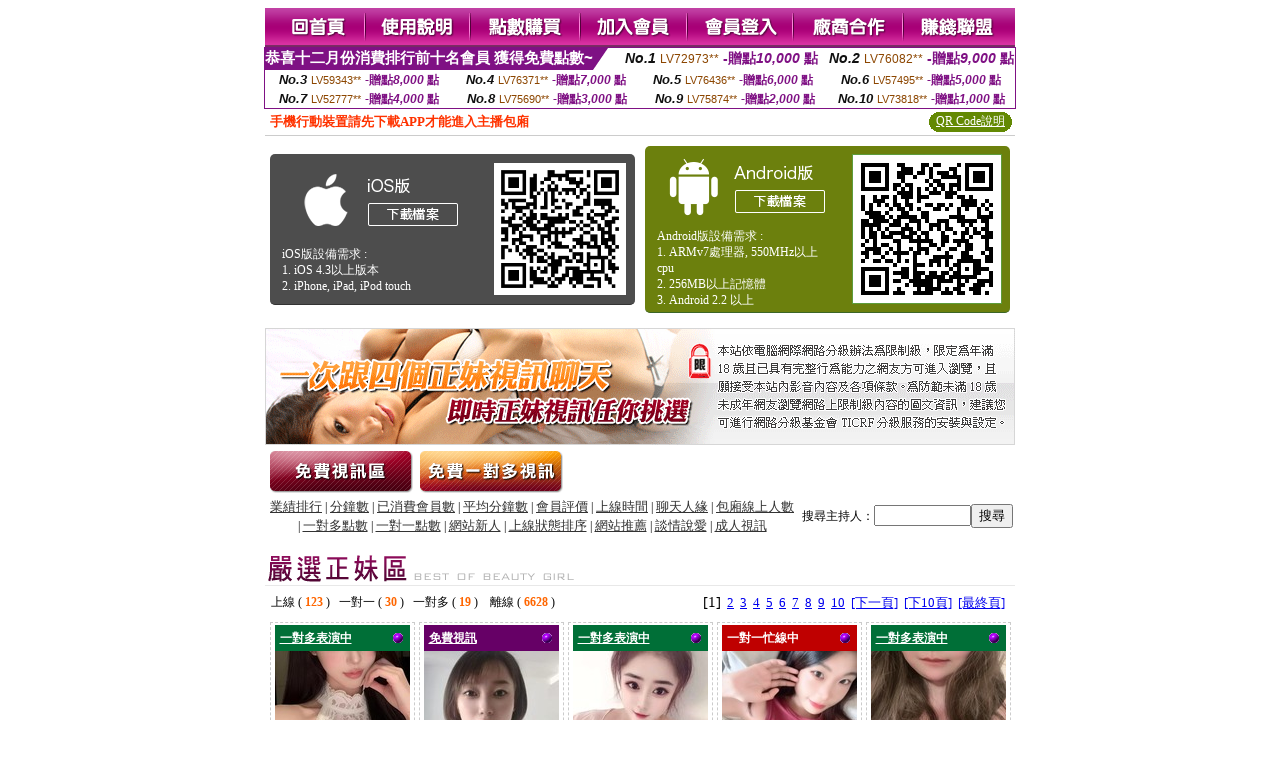

--- FILE ---
content_type: text/html; charset=Big5
request_url: http://2117699.mwe079.com/
body_size: 14182
content:
<html><head><title>交友聯誼活動  </title><meta http-equiv="Content-Language" content="zh-tw"><meta http-equiv=content-type content="text/html; charset=big5"><meta name="Keywords" content="真人秀直播間免費床友交友網 ,109辣妹自拍 ,ut國內免費裸聊網 ,成人情色女主播福利在線視頻 ,快播qq視頻倫理網站 ,hi5 tv免費影片 ,live173影音激情秀聊天室 ,娛樂直播平台排行 ,成人漫畫圖 ,網上交友 ,蜜心直播平台 ,愛的初體驗 ,光光溜溜的日本美女 ,紅玫瑰求包養網 ,熊貓成人貼圖區 ,免費毛片電影在線觀看,甜心寶貝貼影片區 ,台灣無限貼圖 ,陌生人社交軟件 ,情色影音下載 ,後宮色黃直播app ,全球隨機視頻網站,做愛圖裸體照片,情˙色電影看免費,85st 街區,打飛機用網站,在線看片毛網站,戀愛物語視訊交友,色情影片,八大按摩半套 ,有夫妻性愛的視頻網站,視頻跳舞的女人,&7468;片直播王,mmbox彩虹特別黃的直播app ,全球情色論壇,愛就愛吧聊天室香香,多人視頻聊天官網,免費在線成人視頻,免費成人影片,s383主播裸舞免費看">
<meta name="description" content="真人秀直播間免費床友交友網 ,109辣妹自拍 ,ut國內免費裸聊網 ,成人情色女主播福利在線視頻 ,快播qq視頻倫理網站 ,hi5 tv免費影片 ,live173影音激情秀聊天室 ,娛樂直播平台排行 ,成人漫畫圖 ,網上交友 ,蜜心直播平台 ,愛的初體驗 ,光光溜溜的日本美女 ,紅玫瑰求包養網 ,熊貓成人貼圖區 ,免費毛片電影在線觀看,甜心寶貝貼影片區 ,台灣無限貼圖 ,陌生人社交軟件 ,情色影音下載 ,後宮色黃直播app ,全球隨機視頻網站,做愛圖裸體照片,情˙色電影看免費,85st 街區,打飛機用網站,在線看片毛網站,戀愛物語視訊交友,色情影片,八大按摩半套 ,有夫妻性愛的視頻網站,視頻跳舞的女人,&7468;片直播王,mmbox彩虹特別黃的直播app ,全球情色論壇,愛就愛吧聊天室香香,多人視頻聊天官網,免費在線成人視頻,免費成人影片,s383主播裸舞免費看">


<style type="text/css">
<!--
.SSS {font-size: 2px;line-height: 4px;}
.SS {font-size: 10px;line-height: 14px;}
.S {font-size: 12px;line-height: 16px;}
.M {font-size: 13px;line-height: 19px;}
.L {font-size: 15px;line-height: 21px;}
.LL {font-size: 17px;line-height: 23px;}
.LLL {font-size: 19px;line-height: 25px;}

.Table_f3 {
	font-size: 9pt;
	font-style: normal;
	LINE-HEIGHT: 1.5em;
	color: #999999;
}
.Table_f4 {
	font-size: 9pt;
	font-style: normal;
	LINE-HEIGHT: 1.5em;
	color: #597D15;
}
.avshow_link{display:none;}
-->
</style>
<script>
function BOOKMARK(){
}
function CHAT_GO(AID,FORMNAME){
 document.form1_GO.AID.value=AID;
 document.form1_GO.ROOM.value=AID;
 document.form1_GO.MID.value=10000;
 if(FORMNAME.uname.value=="" || FORMNAME.uname.value.indexOf("請輸入")!=-1)    {
   alert("請輸入暱稱");
   FORMNAME.uname.focus();
   return;
 }else{
   var AWidth = screen.width-20;
   var AHeight = screen.height-80;
/*
   if( document.all || document.layers ){
   utchat10000=window.open("","utchat10000","width="+AWidth+",height="+AHeight+",resizable=yes,toolbar=no,location=no,directories=no,status=no,menubar=no,copyhistory=no,top=0,left=0");
   }else{
   utchat10000=window.open("","utchat10000","width="+AWidth+",height="+AHeight+",resizable=yes,toolbar=no,location=no,directories=no,status=no,menubar=no,copyhistory=no,top=0,left=0");
   }
*/
   document.form1_GO.uname.value=FORMNAME.uname.value;
   document.form1_GO.sex.value=FORMNAME.sex.value;
var url="/V4/index.phtml?";
url+="ACTIONTYPE=AUTO";
url+="&MID="+document.form1_GO.MID.value;
url+="&AID="+document.form1_GO.AID.value;
url+="&FID="+document.form1_GO.FID.value;
url+="&ROOM="+document.form1_GO.ROOM.value;
url+="&UID="+document.form1_GO.UID.value;
url+="&age="+document.form1_GO.age.value;
url+="&sextype="+document.form1_GO.sextype.value;
url+="&sex="+document.form1_GO.sex.value;
url+="&uname="+document.form1_GO.uname.value;
url+="&password="+document.form1_GO.password.value;
window.open(url,"utchat10000","width="+AWidth+",height="+AHeight+",resizable=yes,toolbar=no,location=no,directories=no,status=no,menubar=no,copyhistory=no,top=0,left=0");
//   document.form1_GO.submit();
  }
  return;
}
function MM_swapImgRestore() { //v3.0
  var i,x,a=document.MM_sr; for(i=0;a&&i<a.length&&(x=a[i])&&x.oSrc;i++) x.src=x.oSrc;
}

function MM_preloadImages() { //v3.0
  var d=document; if(d.images){ if(!d.MM_p) d.MM_p=new Array();
    var i,j=d.MM_p.length,a=MM_preloadImages.arguments; for(i=0; i<a.length; i++)
    if (a[i].indexOf("#")!=0){ d.MM_p[j]=new Image; d.MM_p[j++].src=a[i];}}
}

function MM_findObj(n, d) { //v4.01
  var p,i,x;  if(!d) d=document; if((p=n.indexOf("?"))>0&&parent.frames.length) {
    d=parent.frames[n.substring(p+1)].document; n=n.substring(0,p);}
  if(!(x=d[n])&&d.all) x=d.all[n]; for (i=0;!x&&i<d.forms.length;i++) x=d.forms[i][n];
  for(i=0;!x&&d.layers&&i<d.layers.length;i++) x=MM_findObj(n,d.layers[i].document);
  if(!x && d.getElementById) x=d.getElementById(n); return x;
}

function MM_swapImage() { //v3.0
  var i,j=0,x,a=MM_swapImage.arguments; document.MM_sr=new Array; for(i=0;i<(a.length-2);i+=3)
   if ((x=MM_findObj(a[i]))!=null){document.MM_sr[j++]=x; if(!x.oSrc) x.oSrc=x.src; x.src=a[i+2];}
}

 function aa() {
   if (window.event.ctrlKey)
       {
     window.event.returnValue = false;
         return false;
       }
 }
 function bb() {
   window.event.returnValue = false;
 }
function MM_openBrWindow(theURL,winName,features) { //v2.0
 window.open(theURL,winName,features);
}

</script>
<BODY onUnload='BOOKMARK();'></BODY>
<center>

<TABLE border='0' align='center' cellpadding='0' cellspacing='0'><TR><TD></TD></TR></TABLE><table width='750' border='0' align='center' cellpadding='0' cellspacing='0'><tr><td><a href='./?FID=2117699'><img src='images_demo/m1.gif' name='m1' width='101' height='39' id='m1' BORDER=0 onmouseover="MM_swapImage('m1','','images_demo/m1b.gif',1)" onmouseout="MM_swapImgRestore()" /></a><a href='./?PUT=avshow_doc2&FID=2117699'><img src='images_demo/m2.gif' name='m2' width='105' height='39' id='m2' BORDER=0 onmouseover="MM_swapImage('m2','','images_demo/m2b.gif',1)" onmouseout="MM_swapImgRestore()" /></a><a href='/PAY1/?UID=&FID=2117699' TARGET='_blank'><img src='images_demo/m3.gif' name='m3' width='110' height='39' id='m3' BORDER=0 onmouseover="MM_swapImage('m3','','images_demo/m3b.gif',1)" onmouseout="MM_swapImgRestore()" /></a><a href='./?PUT=up_reg&s=1&FID=2117699'><img src='images_demo/m4.gif' name='m4' width='107' height='39' id='m4' BORDER=0 onmouseover="MM_swapImage('m4','','images_demo/m4b.gif',1)" onmouseout="MM_swapImgRestore()" /></a><a href='./?PUT=up_logon&FID=2117699'><img src='images_demo/m5.gif' name='m5' width='106' height='39' id='m5' BORDER=0 onmouseover="MM_swapImage('m5','','images_demo/m5b.gif',1)" onmouseout="MM_swapImgRestore()" /></a><a href='./?PUT=aweb_reg&S=1&FID=2117699'><img src='images_demo/m6.gif' name='m6' width='110' height='39' id='m6' BORDER=0 onmouseover="MM_swapImage('m6','','images_demo/m6b.gif',1)" onmouseout="MM_swapImgRestore()" /></a><a href='./?PUT=aweb_logon&s=1&FID=2117699'><img src='images_demo/m7.gif' name='m7' width='111' height='39' id='m7' BORDER=0 onmouseover="MM_swapImage('m7','','images_demo/m7b.gif',1)" onmouseout="MM_swapImgRestore()" /></a></td></tr></table><table border='0' cellspacing='0' cellpadding='0' ALIGN='CENTER' bgcolor='#FFFFFF' width='750'><tr><td><div style="margin:0 auto;width: 750px;border:1px solid #7f1184; font-family:Helvetica, Arial, 微軟正黑體 ,sans-serif;font-size: 12px; background-color: #ffffff">
 <table border="0" cellpadding="0" cellspacing="0" width="100%">
        <tr>
          <td align="left" valign="top">
            <table border="0" cellpadding="0" cellspacing="0" height="22">
              <tr>
                <td bgcolor="#7f1184"><b style="color:#FFFFFF;font-size:15px"> 恭喜十二月份消費排行前十名會員 獲得免費點數~</b></td>
                <td width="15">
                  <div style="border-style: solid;border-width: 22px 15px 0 0;border-color: #7e1184 transparent transparent transparent;"></div>
                </td>
              </tr>
            </table>
          </td>
          <td align="left">
            <b style="color:#111111;font-size:14px"><em>No.1</em></b>&nbsp;<span style="color:#8c4600;font-size:12px">LV72973**</span>
            <b style="color:#7f1184;font-size:14px"> -贈點<em>10,000</em> 點</b>
          </td>
          <td align="center" width="25%">
            <b style="color:#111111;font-size:14px"><em>No.2</em></b>&nbsp;<span style="color:#8c4600;font-size:12px">LV76082**</span>
            <b style="color:#7f1184;font-size:14px"> -贈點<em>9,000</em> 點</b>
          </td>
        </tr>
      </table>
      <table border="0" cellpadding="0" cellspacing="0" width="100%">
        <tr>
          <td align="center" width="25%">
            <b style="color:#111111;font-size:13px"><em>No.3</em></b>&nbsp;<span style="color:#8c4600;font-size:11px">LV59343**</span>
            <b style="color:#7f1184;font-size:12px"> -贈點<em>8,000</em> 點</b>
          </td>
          <td align="center" width="25%">
            <b style="color:#111111;font-size:13px"><em>No.4</em></b>&nbsp;<span style="color:#8c4600;font-size:11px">LV76371**</span>
            <b style="color:#7f1184;font-size:12px"> -贈點<em>7,000</em> 點</b>
          </td>
          <td align="center" width="25%">
            <b style="color:#111111;font-size:13px"><em>No.5</em></b>&nbsp;<span style="color:#8c4600;font-size:11px">LV76436**</span>
            <b style="color:#7f1184;font-size:12px"> -贈點<em>6,000</em> 點</b>
          </td>
          <td align="center">
            <b style="color:#111111;font-size:13px"><em>No.6</em></b>&nbsp;<span style="color:#8c4600;font-size:11px">LV57495**</span>
            <b style="color:#7f1184;font-size:12px"> -贈點<em>5,000</em> 點</b>
          </td>
        </tr>
      </table>
      <table border="0" cellpadding="0" cellspacing="0" width="100%">
        <tr>
          <td align="center" width="25%">
            <b style="color:#111111;font-size:13px"><em>No.7</em></b>&nbsp;<span style="color:#8c4600;font-size:11px">LV52777**</span>
            <b style="color:#7f1184;font-size:12px"> -贈點<em>4,000</em> 點</b>
          </td>
          <td align="center" width="25%">
            <b style="color:#111111;font-size:13px"><em>No.8</em></b>&nbsp;<span style="color:#8c4600;font-size:11px">LV75690**</span>
            <b style="color:#7f1184;font-size:12px"> -贈點<em>3,000</em> 點</b>
          </td>
          <td align="center" width="25%">
            <b style="color:#111111;font-size:13px"><em>No.9</em></b>&nbsp;<span style="color:#8c4600;font-size:11px">LV75874**</span>
            <b style="color:#7f1184;font-size:12px"> -贈點<em>2,000</em> 點</b>
          </td>
          <td align="center" width="25%">
            <b style="color:#111111;font-size:13px"><em>No.10</em></b>&nbsp;<span style="color:#8c4600;font-size:11px">LV73818**</span>
            <b style="color:#7f1184;font-size:12px"> -贈點<em>1,000</em> 點</b>
          </td>
        </tr>
      </table>
    </div>
</td></tr></table><table width='750' border='0' cellspacing='0' cellpadding='0' ALIGN=CENTER BGCOLOR='#FFFFFF'><TR><TD><table border='0' cellspacing='0' cellpadding='0' align='CENTER' bgcolor='#FFFFFF' width='750'>
<tr>
<td bgcolor='#ffffff' >

<!--APP下載-->
<table width='750' border='0' align='center' cellpadding='3' cellspacing='0' bgcolor='#FFFFFF' style='border-bottom:1px solid #CCCCCC'>
<tr>
<td width='50%' style='padding-left:5px;'><strong><font color='#FF3300' class='M'>手機行動裝置請先下載APP才能進入主播包廂</font></strong></td>
<td width='50%'>
<table border='0' align='right' cellpadding='0' cellspacing='0' bgcolor='#FFFFFF'>
<tr>
<!--td width='83' height='20' align='center' background='/APK/images/app_btnbg.gif'><a href='/APK/app.phtml' target='_blank' style='font-size:12px; color:#FFFFFF'>APP使用說明</a></td-->

<td>&nbsp;</td><td width='83' height='20' align='center' background='/APK/images/app_btnbg.gif'><a href='/APK/qrcode.phtml' target='_blank' style='font-size:12px; color:#FFFFFF'>QR Code說明</a></td></tr>
</table>
</td>
</tr>
</table>
<table width='750' border='0' align='center' cellpadding='0' cellspacing='0' style='margin:5px auto;'>
<tr>
<td width='50%' style='padding:5px'>
<table width='100%' align='right' bgcolor='#4d4d4d' style='border-bottom: 1px solid #333333;border-radius: 5px;'>
<tr><td align='center' valign='middle'><a href='/APK/?O1=IOS&WEBID=AVSHOW&FID=2117699' target='_top'><img src='/APK/images/iosapp_btn.png' border='0'></a></td><td width='135' rowspan='2'><a href='/APK/?O1=IOS&WEBID=AVSHOW&FID=2117699' target='_top'><img src='/APK/AVSHOW/PNG/IOS/AAWEB2502.png' width='132' height='132' style='border:1px solid #4c4c4c;margin:5px'></a></td></tr>
<tr><td align='left' valign='top' style='padding:0 10px;color:#ffffff' class='S'>iOS版設備需求 :<br>1. iOS 4.3以上版本<br>2. iPhone, iPad, iPod touch</td></tr>
</table>
</td>
<td width='50%' align='right'style='padding:5px'>
<table width='100%' align='left' bgcolor='#6c800d' style='border-bottom: 1px solid #3c6626;border-radius: 5px;'>
<tr>
<td align='center' valign='middle'><a href='/APK/?O1=AN&WEBID=AVSHOW&FID=2117699' target='_top'><img src='/APK/images/androidapp_btn.png' border='0'></A></td>
<td width='135' rowspan='2'><a href='/APK/?O1=AN&WEBID=AVSHOW&FID=2117699' target='_top'><img src='/APK/AVSHOW/PNG/AN/AAWEB2502.png' width='' height='' style='border:1px solid #5d9c3b;margin:5px'></a></td>
</tr>
<tr><td align='left' valign='top' style='padding:0 10px;color:#ffffff' class='S'>Android版設備需求 : <br>1. ARMv7處理器, 550MHz以上cpu<br>2. 256MB以上記憶體<br>3. Android 2.2 以上</td></tr>
</table>
</td>
</tr>
<!--tr>
<td align='left' class='S' colspan='2' style='padding:0 5px 5px 5px'>
<a href='/APK/faq.phtml#faq1-09' style='color:#0088cc' target='_blank'> → iOS安裝後出現 '尚未信任企業級開發人員' 請點此</a> &nbsp;&nbsp;&nbsp;
<a href='/APK/faq.phtml#faq1-10' style='color:#0088cc' target='_blank'> → 暫不支援QQ 與微信掃一掃, 其它下載方式請點此</a><br>
</td>
</tr-->
</table>
<!--APP下載end-->

</td>
</tr>
</table>
</td></tr></table><table width='750' border='0' cellspacing='0' cellpadding='0' ALIGN=CENTER BGCOLOR=FFFFFF><TR><TD><table width='0' border='0' cellpadding='0' cellspacing='0'><TR><TD></TD></TR>
<form method='POST' action='/V4/index.phtml'  target='utchat10000' name='form1_GO'>
<input type='HIDDEN' name='uname' value=''>
<input type='HIDDEN' name='password' value=''>
<input type='HIDDEN' name='sex' value=''>
<input type='HIDDEN' name='sextype' value=''>
<input type='HIDDEN' name='age' value=''>
<input type='HIDDEN' name='MID' value=''>
<input type='HIDDEN' name='UID' value=''>
<input type='HIDDEN' name='ROOM' value=''>
<input type='HIDDEN' name='AID' value=''>
<input type='HIDDEN' name='FID' value='2117699'>
</form></TABLE>
<table width='750' border='0' align='center' cellpadding='0' cellspacing='0'><tr>
<td style='padding-top:5px;'><img src='images_demo/adbanner.gif' width='750' height='117' /></td></tr></table>
<!--table width='750' border='0' align='center' cellpadding='0' cellspacing='0'><tr>
<td style='padding-top:5px;'><A href='/VIDEO/index.phtml?FID=2117699' target='_blank'><img src='images_demo/ad_hiavchannel.gif' width='750' border='0'></A></td>
</tr></table-->

<table width='750' border='0' align='center' cellpadding='0' cellspacing='0'><tr><td><!--a href='index.phtml?CHANNEL=R51&FID=2117699'><img src='images_demo/t1.gif' name='t1' width='148' height='52' id='t1' BORDER=0 onmouseover="MM_swapImage('t1','','images_demo/t1b.gif',1)" onmouseout="MM_swapImgRestore()" /></a--><a href='index.phtml?CHANNEL=R52&FID=2117699'><img src='images_demo/t2.gif' name='t2' width='151' height='52' id='t2' BORDER=0 onmouseover="MM_swapImage('t2','','images_demo/t2b.gif',1)" onmouseout="MM_swapImgRestore()" /></a><a href='index.phtml?CHANNEL=R54&FID=2117699'><img src='images_demo/t5.gif' name='t5' width='151' height='52' id='t5' BORDER=0 onmouseover="MM_swapImage('t5','','images_demo/t5b.gif',1)" onmouseout="MM_swapImgRestore()" /></a></td></tr></table><table width='750' border='0' align='center' cellpadding='0' cellspacing='0'><tr><form name='SEARCHFORM' action='./index.phtml' align=center method=POST onSubmit='return CHECK_SEARCH_KEY(SEARCHFORM);'><input type=hidden name='PUT' value='a_show'><input type=hidden name='FID' value='2117699'><TR><TD class='S' ALIGN=CENTER><A href='./index.phtml?PUT=A_SORT&CHANNEL=&SORT=N&FID=2117699'><FONT COLOR=333333 class='M'>業績排行</A></FONT> | <A href='./index.phtml?PUT=A_SORT&CHANNEL=&SORT=N1&FID=2117699'><FONT COLOR=333333 class='M'>分鐘數</A></FONT> | <A href='./index.phtml?PUT=A_SORT&CHANNEL=&SORT=UPN1&FID=2117699'><FONT COLOR=333333 class='M'>已消費會員數</A></FONT> | <A href='./index.phtml?PUT=A_SORT&CHANNEL=&SORT=UPN&FID=2117699'><FONT COLOR=333333 class='M'>平均分鐘數</A></FONT> | <A href='./index.phtml?PUT=A_SORT&CHANNEL=&SORT=VOTE&FID=2117699'><FONT COLOR=333333 class='M'>會員評價</A></FONT> | <A href='./index.phtml?PUT=A_SORT&CHANNEL=&SORT=TIME&FID=2117699'><FONT COLOR=333333 class='M'>上線時間</A></FONT> | <A href='./index.phtml?PUT=A_SORT&CHANNEL=&SORT=CHAT&FID=2117699'><FONT COLOR=333333 class='M'>聊天人緣</A></FONT> | <A href='./index.phtml?PUT=A_SORT&CHANNEL=&SORT=NUMBER&FID=2117699'><FONT COLOR=333333 class='M'>包廂線上人數</A></FONT><BR> | <A href='./index.phtml?PUT=A_SORT&CHANNEL=&SORT=R6&FID=2117699'><FONT COLOR=333333 class='M'>一對多點數</A></FONT> | <A href='./index.phtml?PUT=A_SORT&CHANNEL=&SORT=R7&FID=2117699'><FONT COLOR=333333 class='M'>一對一點數</A></FONT> | <A href='./index.phtml?PUT=A_SORT&CHANNEL=&SORT=NEW&FID=2117699'><FONT COLOR=333333 class='M'>網站新人</A></FONT> | <A href='./index.phtml?PUT=A_SORT&CHANNEL=&SORT=R4&FID=2117699'><FONT COLOR=333333 class='M'>上線狀態排序</A></FONT> | <A href='./index.phtml?PUT=A_SORT&CHANNEL=&SORT=HOT&FID=2117699'><FONT COLOR=333333 class='M'>網站推薦</A></FONT> | <A href='./index.phtml?PUT=A_SORT&CHANNEL=&SORT=R40&FID=2117699'><FONT COLOR=333333 class='M'>談情說愛</A></FONT> | <A href='./index.phtml?PUT=A_SORT&CHANNEL=&SORT=R41&FID=2117699'><FONT COLOR=333333 class='M'>成人視訊</A></FONT></TD><TD class='S' ALIGN=CENTER>搜尋主持人：<input type='text' name='KEY_STR' size='10' VALUE=''><input type='SUBMIT' value='搜尋' name='B2'></td></tr></FORM></table><CENTER>
<SCRIPT language='JavaScript'>
function CHECK_SEARCH_KEY(FORMNAME){
  var error;
  if (FORMNAME.KEY_STR.value.length<2){
    alert('您輸入的搜尋字串必需多於 2 字元!!');
    FORMNAME.KEY_STR.focus();
    return false;
  }
  return true;
}
</SCRIPT>
<SCRIPT>
function CHATGO(AID,ACTIONTYPE){
  document.FORM_GO_CHAT.ACTIONTYPE.value=ACTIONTYPE;
  document.FORM_GO_CHAT.AID.value=AID;
  document.FORM_GO_CHAT.ROOM.value=AID;
  document.FORM_GO_CHAT.MID.value=10000;
  document.FORM_GO_CHAT.target="A_"+AID;
  var AW = screen.availWidth;
  var AH = screen.availHeight;document.FORM_GO_CHAT.submit();}</SCRIPT><table width='0' border='0' cellpadding='0' cellspacing='0'><TR><TD></TD></TR>
<form method='GET' action='/V4/index.phtml'  target='_blank' name='FORM_GO_CHAT'>
<input type='HIDDEN' name='sex' value=''>
<input type='HIDDEN' name='sextype' value=''>
<input type='HIDDEN' name='age' value=''>
<input type='HIDDEN' name='ACTIONTYPE' value=''><input type='HIDDEN' name='MID' value=''>
<input type='HIDDEN' name='UID' value=''>
<input type='HIDDEN' name='ROOM' value=''>
<input type='HIDDEN' name='AID' value=''>
<input type='HIDDEN' name='FID' value='2117699'>
</form></TABLE><table width='750' border='0' align='center' cellpadding='0' cellspacing='0'><tr><td><table cellspacing='0' cellpadding='0' width='100%' align='center' border='0' style='margin-top:15px;'><tbody><tr><td style='border-bottom:1px solid #e8e8e8'><img src='images_demo/title_girl.gif' /></td></tr></tbody></table></td></tr></table><TABLE BORDER='0' CLASS='S' WIDTH=750><TR><TD  ALIGN=RIGHT><TABLE WIDTH=100% CLASS='S'><TR><TD>上線 ( <FONT COLOR='#FF6600'><B>123</B></FONT> ) &nbsp;&nbsp;一對一 ( <FONT COLOR='#FF6600'><B>30</B></FONT> ) &nbsp;&nbsp;一對多 ( <FONT COLOR='#FF6600'><B>19</B></FONT> ) &nbsp;&nbsp; 離線 ( <FONT COLOR='#FF6600'><B>6628</B></FONT> ) &nbsp;&nbsp;</TD></TR></TABLE></TD><TD><TABLE BORDER='0' CLASS='M' WIDTH=99%><TR><TD WIDTH='100%' ALIGN=RIGHT><FONT CLASS='L'>[1]</FONT>&nbsp;&nbsp;<A href='./?&R2=&OP=&P=2&CHANNEL='>2</A>&nbsp;&nbsp;<A href='./?&R2=&OP=&P=3&CHANNEL='>3</A>&nbsp;&nbsp;<A href='./?&R2=&OP=&P=4&CHANNEL='>4</A>&nbsp;&nbsp;<A href='./?&R2=&OP=&P=5&CHANNEL='>5</A>&nbsp;&nbsp;<A href='./?&R2=&OP=&P=6&CHANNEL='>6</A>&nbsp;&nbsp;<A href='./?&R2=&OP=&P=7&CHANNEL='>7</A>&nbsp;&nbsp;<A href='./?&R2=&OP=&P=8&CHANNEL='>8</A>&nbsp;&nbsp;<A href='./?&R2=&OP=&P=9&CHANNEL='>9</A>&nbsp;&nbsp;<A href='./?&R2=&OP=&P=10&CHANNEL='>10</A>&nbsp;&nbsp;<A href='./?&R2=&OP=&P=2&CHANNEL='>[下一頁]</A>&nbsp;&nbsp;<A href='./?&R2=&P=11&OP=&CHANNEL='>[下10頁]</A>&nbsp;&nbsp;<A href='./?&R2=&OP=&P=168&CHANNEL='>[最終頁]</A></TD></TR></TABLE></TD></TR></TABLE><TABLE><TR><td width='20%' valign='top' scope='col'><table width='145' border='0' align='center' cellpadding='2' cellspacing='0' style='border:1px dashed #CCCCCC'><tr><td><table width='135' border='0' align='center' cellpadding='0' cellspacing='0'><tr><td bgcolor='#006F37'><table width='100%' border='0' cellspacing='0' cellpadding='5' CLASS=S><tr><td align='LEFT'><A href="Javascript:CHATGO('296163','5');" ><font color='#FFFFFF'><b>一對多表演中</b></font></A></td><td width='15' align='right'><img src='images_demo/0023.gif' width='14' height='14' /></div></td></tr></table></td></tr><tr><td bgcolor='#FFFFFF' HEIGHT=135 WIDTH=135><A href='./?PUT=a_show&AID=296163&FID=2117699&R2=&CHANNEL=' TITLE='看 語瑄 的個人詳細介紹'><img src='/A_PH/296163/3-135x135.jpg' border='0'/></a></td></tr><tr><td><table width='100%' border='0' align='center' cellpadding='2' cellspacing='0'><tbody><tr><td><div align='left'><img src='images_demo/mind_s5.gif' align='absmiddle' /><b><A href='./?PUT=a_show&AID=296163&FID=2117699&R2=&CHANNEL=' TITLE='看 語瑄 的個人詳細介紹'><font class='S'>語瑄</font></a></b></SPAN></div></td><td align='right'><img src='images_demo/r1.gif' width='17' height='18' /></td></tr></tbody></table></td></tr><tr><td HEIGHT=25><table width='100%' border='0' align='center' cellpadding='0' cellspacing='0'><tbody><tr><td><div align='left'><img src='images_demo/dot.gif' width='8' height='7' /><A href="Javascript:CHATGO('296163','4');" ><FONT style='text-decoration:none; font-size:13px; color:#336633'>進入聊天</a></div></td><td align='right'><!--img src='images_demo/dot.gif' width='8' height='7' /><A href="Javascript:CHATGO('296163','5');" ><FONT style='text-decoration:none; font-size:13px; color:#660066'>非會員試玩</a--></td></tr></tbody></table></td></tr></table></td></tr></table></TD><td width='20%' valign='top' scope='col'><table width='145' border='0' align='center' cellpadding='2' cellspacing='0' style='border:1px dashed #CCCCCC'><tr><td><table width='135' border='0' align='center' cellpadding='0' cellspacing='0'><tr><td bgcolor='#660066'><table width='100%' border='0' cellspacing='0' cellpadding='5' CLASS=S><tr><td align='LEFT'><A href='./index.phtml?PUT=a_show&CHANNEL=R53&FID=2117699'><font color='#FFFFFF'><b>免費視訊</font></B></font></b></A></td><td width='15' align='right'><img src='images_demo/0023.gif' width='14' height='14' /></div></td></tr></table></td></tr><tr><td bgcolor='#FFFFFF' HEIGHT=135 WIDTH=135><A href='./?PUT=a_show&AID=296076&FID=2117699&R2=&CHANNEL=' TITLE='看 知南 的個人詳細介紹'><img src='/A_PH/296076/3-135x135.jpg' border='0'/></a></td></tr><tr><td><table width='100%' border='0' align='center' cellpadding='2' cellspacing='0'><tbody><tr><td><div align='left'><img src='images_demo/mind_s5.gif' align='absmiddle' /><b><A href='./?PUT=a_show&AID=296076&FID=2117699&R2=&CHANNEL=' TITLE='看 知南 的個人詳細介紹'><font class='S'>知南</font></a></b></SPAN></div></td><td align='right'><img src='images_demo/r1.gif' width='17' height='18' /></td></tr></tbody></table></td></tr><tr><td HEIGHT=25><table width='100%' border='0' align='center' cellpadding='0' cellspacing='0'><tbody><tr><td><div align='left'><img src='images_demo/dot.gif' width='8' height='7' /><A href="Javascript:CHATGO('296076','4');" ><FONT style='text-decoration:none; font-size:13px; color:#336633'>進入聊天</a></div></td><td align='right'><!--img src='images_demo/dot.gif' width='8' height='7' /><A href="Javascript:CHATGO('296076','5');" ><FONT style='text-decoration:none; font-size:13px; color:#660066'>非會員試玩</a--></td></tr></tbody></table></td></tr></table></td></tr></table></TD><td width='20%' valign='top' scope='col'><table width='145' border='0' align='center' cellpadding='2' cellspacing='0' style='border:1px dashed #CCCCCC'><tr><td><table width='135' border='0' align='center' cellpadding='0' cellspacing='0'><tr><td bgcolor='#006F37'><table width='100%' border='0' cellspacing='0' cellpadding='5' CLASS=S><tr><td align='LEFT'><A href="Javascript:CHATGO('296070','5');" ><font color='#FFFFFF'><b>一對多表演中</b></font></A></td><td width='15' align='right'><img src='images_demo/0023.gif' width='14' height='14' /></div></td></tr></table></td></tr><tr><td bgcolor='#FFFFFF' HEIGHT=135 WIDTH=135><A href='./?PUT=a_show&AID=296070&FID=2117699&R2=&CHANNEL=' TITLE='看 媚眼洳絲 的個人詳細介紹'><img src='/A_PH/296070/3-135x135.jpg' border='0'/></a></td></tr><tr><td><table width='100%' border='0' align='center' cellpadding='2' cellspacing='0'><tbody><tr><td><div align='left'><img src='images_demo/mind_s5.gif' align='absmiddle' /><b><A href='./?PUT=a_show&AID=296070&FID=2117699&R2=&CHANNEL=' TITLE='看 媚眼洳絲 的個人詳細介紹'><font class='S'>媚眼洳絲</font></a></b></SPAN></div></td><td align='right'><img src='images_demo/r1.gif' width='17' height='18' /></td></tr></tbody></table></td></tr><tr><td HEIGHT=25><table width='100%' border='0' align='center' cellpadding='0' cellspacing='0'><tbody><tr><td><div align='left'><img src='images_demo/dot.gif' width='8' height='7' /><A href="Javascript:CHATGO('296070','4');" ><FONT style='text-decoration:none; font-size:13px; color:#336633'>進入聊天</a></div></td><td align='right'><!--img src='images_demo/dot.gif' width='8' height='7' /><A href="Javascript:CHATGO('296070','5');" ><FONT style='text-decoration:none; font-size:13px; color:#660066'>非會員試玩</a--></td></tr></tbody></table></td></tr></table></td></tr></table></TD><td width='20%' valign='top' scope='col'><table width='145' border='0' align='center' cellpadding='2' cellspacing='0' style='border:1px dashed #CCCCCC'><tr><td><table width='135' border='0' align='center' cellpadding='0' cellspacing='0'><tr><td bgcolor='#BF0000'><table width='100%' border='0' cellspacing='0' cellpadding='5' CLASS=S><tr><td align='LEFT'><font color='#FFFFFF'><b>一對一忙線中</b></font></td><td width='15' align='right'><img src='images_demo/0023.gif' width='14' height='14' /></div></td></tr></table></td></tr><tr><td bgcolor='#FFFFFF' HEIGHT=135 WIDTH=135><A href='./?PUT=a_show&AID=295699&FID=2117699&R2=&CHANNEL=' TITLE='看 鹿伊 的個人詳細介紹'><img src='/A_PH/295699/3-135x135.jpg' border='0'/></a></td></tr><tr><td><table width='100%' border='0' align='center' cellpadding='2' cellspacing='0'><tbody><tr><td><div align='left'><img src='images_demo/mind_s5.gif' align='absmiddle' /><b><A href='./?PUT=a_show&AID=295699&FID=2117699&R2=&CHANNEL=' TITLE='看 鹿伊 的個人詳細介紹'><font class='S'>鹿伊</font></a></b></SPAN></div></td><td align='right'><img src='images_demo/r2.gif' width='17' height='18' /></td></tr></tbody></table></td></tr><tr><td HEIGHT=25></td></tr></table></td></tr></table></TD><td width='20%' valign='top' scope='col'><table width='145' border='0' align='center' cellpadding='2' cellspacing='0' style='border:1px dashed #CCCCCC'><tr><td><table width='135' border='0' align='center' cellpadding='0' cellspacing='0'><tr><td bgcolor='#006F37'><table width='100%' border='0' cellspacing='0' cellpadding='5' CLASS=S><tr><td align='LEFT'><A href="Javascript:CHATGO('295555','5');" ><font color='#FFFFFF'><b>一對多表演中</b></font></A></td><td width='15' align='right'><img src='images_demo/0023.gif' width='14' height='14' /></div></td></tr></table></td></tr><tr><td bgcolor='#FFFFFF' HEIGHT=135 WIDTH=135><A href='./?PUT=a_show&AID=295555&FID=2117699&R2=&CHANNEL=' TITLE='看 默安棋 的個人詳細介紹'><img src='/A_PH/295555/3-135x135.jpg' border='0'/></a></td></tr><tr><td><table width='100%' border='0' align='center' cellpadding='2' cellspacing='0'><tbody><tr><td><div align='left'><img src='images_demo/mind_s5.gif' align='absmiddle' /><b><A href='./?PUT=a_show&AID=295555&FID=2117699&R2=&CHANNEL=' TITLE='看 默安棋 的個人詳細介紹'><font class='S'>默安棋</font></a></b></SPAN></div></td><td align='right'><img src='/images/slevel2.gif' width='17' height='18' /></td></tr></tbody></table></td></tr><tr><td HEIGHT=25><table width='100%' border='0' align='center' cellpadding='0' cellspacing='0'><tbody><tr><td><div align='left'><img src='images_demo/dot.gif' width='8' height='7' /><A href="Javascript:CHATGO('295555','4');" ><FONT style='text-decoration:none; font-size:13px; color:#336633'>進入聊天</a></div></td><td align='right'><!--img src='images_demo/dot.gif' width='8' height='7' /><A href="Javascript:CHATGO('295555','5');" ><FONT style='text-decoration:none; font-size:13px; color:#660066'>非會員試玩</a--></td></tr></tbody></table></td></tr></table></td></tr></table></TD><TR></TR><TR><td width='20%' valign='top' scope='col'><table width='145' border='0' align='center' cellpadding='2' cellspacing='0' style='border:1px dashed #CCCCCC'><tr><td><table width='135' border='0' align='center' cellpadding='0' cellspacing='0'><tr><td bgcolor='#660066'><table width='100%' border='0' cellspacing='0' cellpadding='5' CLASS=S><tr><td align='LEFT'><A href='./index.phtml?PUT=a_show&CHANNEL=R53&FID=2117699'><font color='#FFFFFF'><b>免費視訊</font></B></font></b></A></td><td width='15' align='right'><img src='images_demo/0023.gif' width='14' height='14' /></div></td></tr></table></td></tr><tr><td bgcolor='#FFFFFF' HEIGHT=135 WIDTH=135><A href='./?PUT=a_show&AID=295402&FID=2117699&R2=&CHANNEL=' TITLE='看 小小迷妹 的個人詳細介紹'><img src='/A_PH/295402/3-135x135.jpg' border='0'/></a></td></tr><tr><td><table width='100%' border='0' align='center' cellpadding='2' cellspacing='0'><tbody><tr><td><div align='left'><img src='images_demo/mind_s5.gif' align='absmiddle' /><b><A href='./?PUT=a_show&AID=295402&FID=2117699&R2=&CHANNEL=' TITLE='看 小小迷妹 的個人詳細介紹'><font class='S'>小小迷妹</font></a></b></SPAN></div></td><td align='right'><img src='/images/slevel2.gif' width='17' height='18' /></td></tr></tbody></table></td></tr><tr><td HEIGHT=25><table width='100%' border='0' align='center' cellpadding='0' cellspacing='0'><tbody><tr><td><div align='left'><img src='images_demo/dot.gif' width='8' height='7' /><A href="Javascript:CHATGO('295402','4');" ><FONT style='text-decoration:none; font-size:13px; color:#336633'>進入聊天</a></div></td><td align='right'><!--img src='images_demo/dot.gif' width='8' height='7' /><A href="Javascript:CHATGO('295402','5');" ><FONT style='text-decoration:none; font-size:13px; color:#660066'>非會員試玩</a--></td></tr></tbody></table></td></tr></table></td></tr></table></TD><td width='20%' valign='top' scope='col'><table width='145' border='0' align='center' cellpadding='2' cellspacing='0' style='border:1px dashed #CCCCCC'><tr><td><table width='135' border='0' align='center' cellpadding='0' cellspacing='0'><tr><td bgcolor='#BF0000'><table width='100%' border='0' cellspacing='0' cellpadding='5' CLASS=S><tr><td align='LEFT'><font color='#FFFFFF'><b>一對一忙線中</b></font></td><td width='15' align='right'><img src='images_demo/0023.gif' width='14' height='14' /></div></td></tr></table></td></tr><tr><td bgcolor='#FFFFFF' HEIGHT=135 WIDTH=135><A href='./?PUT=a_show&AID=295315&FID=2117699&R2=&CHANNEL=' TITLE='看 姐奶兇滴 的個人詳細介紹'><img src='/A_PH/295315/3-135x135.jpg' border='0'/></a></td></tr><tr><td><table width='100%' border='0' align='center' cellpadding='2' cellspacing='0'><tbody><tr><td><div align='left'><img src='images_demo/mind_s5.gif' align='absmiddle' /><b><A href='./?PUT=a_show&AID=295315&FID=2117699&R2=&CHANNEL=' TITLE='看 姐奶兇滴 的個人詳細介紹'><font class='S'>姐奶兇滴</font></a></b></SPAN></div></td><td align='right'><img src='images_demo/r1.gif' width='17' height='18' /></td></tr></tbody></table></td></tr><tr><td HEIGHT=25></td></tr></table></td></tr></table></TD><td width='20%' valign='top' scope='col'><table width='145' border='0' align='center' cellpadding='2' cellspacing='0' style='border:1px dashed #CCCCCC'><tr><td><table width='135' border='0' align='center' cellpadding='0' cellspacing='0'><tr><td bgcolor='#660066'><table width='100%' border='0' cellspacing='0' cellpadding='5' CLASS=S><tr><td align='LEFT'><A href='./index.phtml?PUT=a_show&CHANNEL=R53&FID=2117699'><font color='#FFFFFF'><b>免費視訊</font></B></font></b></A></td><td width='15' align='right'><img src='images_demo/0023.gif' width='14' height='14' /></div></td></tr></table></td></tr><tr><td bgcolor='#FFFFFF' HEIGHT=135 WIDTH=135><A href='./?PUT=a_show&AID=295277&FID=2117699&R2=&CHANNEL=' TITLE='看 Sinny 的個人詳細介紹'><img src='/A_PH/295277/3-135x135.jpg' border='0'/></a></td></tr><tr><td><table width='100%' border='0' align='center' cellpadding='2' cellspacing='0'><tbody><tr><td><div align='left'><img src='images_demo/mind_s5.gif' align='absmiddle' /><b><A href='./?PUT=a_show&AID=295277&FID=2117699&R2=&CHANNEL=' TITLE='看 Sinny 的個人詳細介紹'><font class='S'>Sinny</font></a></b></SPAN></div></td><td align='right'><img src='/images/slevel2.gif' width='17' height='18' /></td></tr></tbody></table></td></tr><tr><td HEIGHT=25><table width='100%' border='0' align='center' cellpadding='0' cellspacing='0'><tbody><tr><td><div align='left'><img src='images_demo/dot.gif' width='8' height='7' /><A href="Javascript:CHATGO('295277','4');" ><FONT style='text-decoration:none; font-size:13px; color:#336633'>進入聊天</a></div></td><td align='right'><!--img src='images_demo/dot.gif' width='8' height='7' /><A href="Javascript:CHATGO('295277','5');" ><FONT style='text-decoration:none; font-size:13px; color:#660066'>非會員試玩</a--></td></tr></tbody></table></td></tr></table></td></tr></table></TD><td width='20%' valign='top' scope='col'><table width='145' border='0' align='center' cellpadding='2' cellspacing='0' style='border:1px dashed #CCCCCC'><tr><td><table width='135' border='0' align='center' cellpadding='0' cellspacing='0'><tr><td bgcolor='#BF0000'><table width='100%' border='0' cellspacing='0' cellpadding='5' CLASS=S><tr><td align='LEFT'><font color='#FFFFFF'><b>一對一忙線中</b></font></td><td width='15' align='right'><img src='images_demo/0023.gif' width='14' height='14' /></div></td></tr></table></td></tr><tr><td bgcolor='#FFFFFF' HEIGHT=135 WIDTH=135><A href='./?PUT=a_show&AID=295046&FID=2117699&R2=&CHANNEL=' TITLE='看 不穿內褲 的個人詳細介紹'><img src='/A_PH/295046/3-135x135.jpg' border='0'/></a></td></tr><tr><td><table width='100%' border='0' align='center' cellpadding='2' cellspacing='0'><tbody><tr><td><div align='left'><img src='images_demo/mind_s5.gif' align='absmiddle' /><b><A href='./?PUT=a_show&AID=295046&FID=2117699&R2=&CHANNEL=' TITLE='看 不穿內褲 的個人詳細介紹'><font class='S'>不穿內褲</font></a></b></SPAN></div></td><td align='right'><img src='images_demo/r1.gif' width='17' height='18' /></td></tr></tbody></table></td></tr><tr><td HEIGHT=25></td></tr></table></td></tr></table></TD><td width='20%' valign='top' scope='col'><table width='145' border='0' align='center' cellpadding='2' cellspacing='0' style='border:1px dashed #CCCCCC'><tr><td><table width='135' border='0' align='center' cellpadding='0' cellspacing='0'><tr><td bgcolor='#660066'><table width='100%' border='0' cellspacing='0' cellpadding='5' CLASS=S><tr><td align='LEFT'><A href='./index.phtml?PUT=a_show&CHANNEL=R53&FID=2117699'><font color='#FFFFFF'><b>免費視訊</font></B></font></b></A></td><td width='15' align='right'><img src='images_demo/0023.gif' width='14' height='14' /></div></td></tr></table></td></tr><tr><td bgcolor='#FFFFFF' HEIGHT=135 WIDTH=135><A href='./?PUT=a_show&AID=294891&FID=2117699&R2=&CHANNEL=' TITLE='看 曲奇小貓 的個人詳細介紹'><img src='/A_PH/294891/3-135x135.jpg' border='0'/></a></td></tr><tr><td><table width='100%' border='0' align='center' cellpadding='2' cellspacing='0'><tbody><tr><td><div align='left'><img src='images_demo/mind_s5.gif' align='absmiddle' /><b><A href='./?PUT=a_show&AID=294891&FID=2117699&R2=&CHANNEL=' TITLE='看 曲奇小貓 的個人詳細介紹'><font class='S'>曲奇小貓</font></a></b></SPAN></div></td><td align='right'><img src='images_demo/r1.gif' width='17' height='18' /></td></tr></tbody></table></td></tr><tr><td HEIGHT=25><table width='100%' border='0' align='center' cellpadding='0' cellspacing='0'><tbody><tr><td><div align='left'><img src='images_demo/dot.gif' width='8' height='7' /><A href="Javascript:CHATGO('294891','4');" ><FONT style='text-decoration:none; font-size:13px; color:#336633'>進入聊天</a></div></td><td align='right'><!--img src='images_demo/dot.gif' width='8' height='7' /><A href="Javascript:CHATGO('294891','5');" ><FONT style='text-decoration:none; font-size:13px; color:#660066'>非會員試玩</a--></td></tr></tbody></table></td></tr></table></td></tr></table></TD><TR></TR><TR><td width='20%' valign='top' scope='col'><table width='145' border='0' align='center' cellpadding='2' cellspacing='0' style='border:1px dashed #CCCCCC'><tr><td><table width='135' border='0' align='center' cellpadding='0' cellspacing='0'><tr><td bgcolor='#660066'><table width='100%' border='0' cellspacing='0' cellpadding='5' CLASS=S><tr><td align='LEFT'><A href='./index.phtml?PUT=a_show&CHANNEL=R53&FID=2117699'><font color='#FFFFFF'><b>免費視訊</font></B></font></b></A></td><td width='15' align='right'><img src='images_demo/0023.gif' width='14' height='14' /></div></td></tr></table></td></tr><tr><td bgcolor='#FFFFFF' HEIGHT=135 WIDTH=135><A href='./?PUT=a_show&AID=294752&FID=2117699&R2=&CHANNEL=' TITLE='看 雅婷妹妹 的個人詳細介紹'><img src='/A_PH/294752/3-135x135.jpg' border='0'/></a></td></tr><tr><td><table width='100%' border='0' align='center' cellpadding='2' cellspacing='0'><tbody><tr><td><div align='left'><img src='images_demo/mind_s5.gif' align='absmiddle' /><b><A href='./?PUT=a_show&AID=294752&FID=2117699&R2=&CHANNEL=' TITLE='看 雅婷妹妹 的個人詳細介紹'><font class='S'>雅婷妹妹</font></a></b></SPAN></div></td><td align='right'><img src='images_demo/r1.gif' width='17' height='18' /></td></tr></tbody></table></td></tr><tr><td HEIGHT=25><table width='100%' border='0' align='center' cellpadding='0' cellspacing='0'><tbody><tr><td><div align='left'><img src='images_demo/dot.gif' width='8' height='7' /><A href="Javascript:CHATGO('294752','4');" ><FONT style='text-decoration:none; font-size:13px; color:#336633'>進入聊天</a></div></td><td align='right'><!--img src='images_demo/dot.gif' width='8' height='7' /><A href="Javascript:CHATGO('294752','5');" ><FONT style='text-decoration:none; font-size:13px; color:#660066'>非會員試玩</a--></td></tr></tbody></table></td></tr></table></td></tr></table></TD><td width='20%' valign='top' scope='col'><table width='145' border='0' align='center' cellpadding='2' cellspacing='0' style='border:1px dashed #CCCCCC'><tr><td><table width='135' border='0' align='center' cellpadding='0' cellspacing='0'><tr><td bgcolor='#006F37'><table width='100%' border='0' cellspacing='0' cellpadding='5' CLASS=S><tr><td align='LEFT'><A href="Javascript:CHATGO('294521','5');" ><font color='#FFFFFF'><b>一對多表演中</b></font></A></td><td width='15' align='right'><img src='images_demo/0023.gif' width='14' height='14' /></div></td></tr></table></td></tr><tr><td bgcolor='#FFFFFF' HEIGHT=135 WIDTH=135><A href='./?PUT=a_show&AID=294521&FID=2117699&R2=&CHANNEL=' TITLE='看 調教甜妹 的個人詳細介紹'><img src='/A_PH/294521/3-135x135.jpg' border='0'/></a></td></tr><tr><td><table width='100%' border='0' align='center' cellpadding='2' cellspacing='0'><tbody><tr><td><div align='left'><img src='images_demo/mind_s5.gif' align='absmiddle' /><b><A href='./?PUT=a_show&AID=294521&FID=2117699&R2=&CHANNEL=' TITLE='看 調教甜妹 的個人詳細介紹'><font class='S'>調教甜妹</font></a></b></SPAN></div></td><td align='right'><img src='images_demo/r1.gif' width='17' height='18' /></td></tr></tbody></table></td></tr><tr><td HEIGHT=25><table width='100%' border='0' align='center' cellpadding='0' cellspacing='0'><tbody><tr><td><div align='left'><img src='images_demo/dot.gif' width='8' height='7' /><A href="Javascript:CHATGO('294521','4');" ><FONT style='text-decoration:none; font-size:13px; color:#336633'>進入聊天</a></div></td><td align='right'><!--img src='images_demo/dot.gif' width='8' height='7' /><A href="Javascript:CHATGO('294521','5');" ><FONT style='text-decoration:none; font-size:13px; color:#660066'>非會員試玩</a--></td></tr></tbody></table></td></tr></table></td></tr></table></TD><td width='20%' valign='top' scope='col'><table width='145' border='0' align='center' cellpadding='2' cellspacing='0' style='border:1px dashed #CCCCCC'><tr><td><table width='135' border='0' align='center' cellpadding='0' cellspacing='0'><tr><td bgcolor='#660066'><table width='100%' border='0' cellspacing='0' cellpadding='5' CLASS=S><tr><td align='LEFT'><A href='./index.phtml?PUT=a_show&CHANNEL=R53&FID=2117699'><font color='#FFFFFF'><b>免費視訊</font></B></font></b></A></td><td width='15' align='right'><img src='images_demo/0023.gif' width='14' height='14' /></div></td></tr></table></td></tr><tr><td bgcolor='#FFFFFF' HEIGHT=135 WIDTH=135><A href='./?PUT=a_show&AID=294040&FID=2117699&R2=&CHANNEL=' TITLE='看 狂野阿姨 的個人詳細介紹'><img src='/A_PH/294040/3-135x135.jpg' border='0'/></a></td></tr><tr><td><table width='100%' border='0' align='center' cellpadding='2' cellspacing='0'><tbody><tr><td><div align='left'><img src='images_demo/mind_s5.gif' align='absmiddle' /><b><A href='./?PUT=a_show&AID=294040&FID=2117699&R2=&CHANNEL=' TITLE='看 狂野阿姨 的個人詳細介紹'><font class='S'>狂野阿姨</font></a></b></SPAN></div></td><td align='right'><img src='images_demo/r1.gif' width='17' height='18' /></td></tr></tbody></table></td></tr><tr><td HEIGHT=25><table width='100%' border='0' align='center' cellpadding='0' cellspacing='0'><tbody><tr><td><div align='left'><img src='images_demo/dot.gif' width='8' height='7' /><A href="Javascript:CHATGO('294040','4');" ><FONT style='text-decoration:none; font-size:13px; color:#336633'>進入聊天</a></div></td><td align='right'><!--img src='images_demo/dot.gif' width='8' height='7' /><A href="Javascript:CHATGO('294040','5');" ><FONT style='text-decoration:none; font-size:13px; color:#660066'>非會員試玩</a--></td></tr></tbody></table></td></tr></table></td></tr></table></TD><td width='20%' valign='top' scope='col'><table width='145' border='0' align='center' cellpadding='2' cellspacing='0' style='border:1px dashed #CCCCCC'><tr><td><table width='135' border='0' align='center' cellpadding='0' cellspacing='0'><tr><td bgcolor='#660066'><table width='100%' border='0' cellspacing='0' cellpadding='5' CLASS=S><tr><td align='LEFT'><A href='./index.phtml?PUT=a_show&CHANNEL=R53&FID=2117699'><font color='#FFFFFF'><b>免費視訊</font></B></font></b></A></td><td width='15' align='right'><img src='images_demo/0023.gif' width='14' height='14' /></div></td></tr></table></td></tr><tr><td bgcolor='#FFFFFF' HEIGHT=135 WIDTH=135><A href='./?PUT=a_show&AID=294032&FID=2117699&R2=&CHANNEL=' TITLE='看 越南蕙喬 的個人詳細介紹'><img src='/A_PH/294032/3-135x135.jpg' border='0'/></a></td></tr><tr><td><table width='100%' border='0' align='center' cellpadding='2' cellspacing='0'><tbody><tr><td><div align='left'><img src='images_demo/mind_s5.gif' align='absmiddle' /><b><A href='./?PUT=a_show&AID=294032&FID=2117699&R2=&CHANNEL=' TITLE='看 越南蕙喬 的個人詳細介紹'><font class='S'>越南蕙喬</font></a></b></SPAN></div></td><td align='right'><img src='images_demo/r2.gif' width='17' height='18' /></td></tr></tbody></table></td></tr><tr><td HEIGHT=25><table width='100%' border='0' align='center' cellpadding='0' cellspacing='0'><tbody><tr><td><div align='left'><img src='images_demo/dot.gif' width='8' height='7' /><A href="Javascript:CHATGO('294032','4');" ><FONT style='text-decoration:none; font-size:13px; color:#336633'>進入聊天</a></div></td><td align='right'><!--img src='images_demo/dot.gif' width='8' height='7' /><A href="Javascript:CHATGO('294032','5');" ><FONT style='text-decoration:none; font-size:13px; color:#660066'>非會員試玩</a--></td></tr></tbody></table></td></tr></table></td></tr></table></TD><td width='20%' valign='top' scope='col'><table width='145' border='0' align='center' cellpadding='2' cellspacing='0' style='border:1px dashed #CCCCCC'><tr><td><table width='135' border='0' align='center' cellpadding='0' cellspacing='0'><tr><td bgcolor='#006F37'><table width='100%' border='0' cellspacing='0' cellpadding='5' CLASS=S><tr><td align='LEFT'><A href="Javascript:CHATGO('293724','5');" ><font color='#FFFFFF'><b>一對多表演中</b></font></A></td><td width='15' align='right'><img src='images_demo/0023.gif' width='14' height='14' /></div></td></tr></table></td></tr><tr><td bgcolor='#FFFFFF' HEIGHT=135 WIDTH=135><A href='./?PUT=a_show&AID=293724&FID=2117699&R2=&CHANNEL=' TITLE='看 輕語呀 的個人詳細介紹'><img src='/A_PH/293724/3-135x135.jpg' border='0'/></a></td></tr><tr><td><table width='100%' border='0' align='center' cellpadding='2' cellspacing='0'><tbody><tr><td><div align='left'><img src='images_demo/mind_s5.gif' align='absmiddle' /><b><A href='./?PUT=a_show&AID=293724&FID=2117699&R2=&CHANNEL=' TITLE='看 輕語呀 的個人詳細介紹'><font class='S'>輕語呀</font></a></b></SPAN></div></td><td align='right'><img src='images_demo/r1.gif' width='17' height='18' /></td></tr></tbody></table></td></tr><tr><td HEIGHT=25><table width='100%' border='0' align='center' cellpadding='0' cellspacing='0'><tbody><tr><td><div align='left'><img src='images_demo/dot.gif' width='8' height='7' /><A href="Javascript:CHATGO('293724','4');" ><FONT style='text-decoration:none; font-size:13px; color:#336633'>進入聊天</a></div></td><td align='right'><!--img src='images_demo/dot.gif' width='8' height='7' /><A href="Javascript:CHATGO('293724','5');" ><FONT style='text-decoration:none; font-size:13px; color:#660066'>非會員試玩</a--></td></tr></tbody></table></td></tr></table></td></tr></table></TD><TR></TR><TR><td width='20%' valign='top' scope='col'><table width='145' border='0' align='center' cellpadding='2' cellspacing='0' style='border:1px dashed #CCCCCC'><tr><td><table width='135' border='0' align='center' cellpadding='0' cellspacing='0'><tr><td bgcolor='#660066'><table width='100%' border='0' cellspacing='0' cellpadding='5' CLASS=S><tr><td align='LEFT'><A href='./index.phtml?PUT=a_show&CHANNEL=R53&FID=2117699'><font color='#FFFFFF'><b>免費視訊</font></B></font></b></A></td><td width='15' align='right'><img src='images_demo/0023.gif' width='14' height='14' /></div></td></tr></table></td></tr><tr><td bgcolor='#FFFFFF' HEIGHT=135 WIDTH=135><A href='./?PUT=a_show&AID=293692&FID=2117699&R2=&CHANNEL=' TITLE='看 艾杺媛 的個人詳細介紹'><img src='/A_PH/293692/3-135x135.jpg' border='0'/></a></td></tr><tr><td><table width='100%' border='0' align='center' cellpadding='2' cellspacing='0'><tbody><tr><td><div align='left'><img src='images_demo/mind_s5.gif' align='absmiddle' /><b><A href='./?PUT=a_show&AID=293692&FID=2117699&R2=&CHANNEL=' TITLE='看 艾杺媛 的個人詳細介紹'><font class='S'>艾杺媛</font></a></b></SPAN></div></td><td align='right'><img src='/images/slevel2.gif' width='17' height='18' /></td></tr></tbody></table></td></tr><tr><td HEIGHT=25><table width='100%' border='0' align='center' cellpadding='0' cellspacing='0'><tbody><tr><td><div align='left'><img src='images_demo/dot.gif' width='8' height='7' /><A href="Javascript:CHATGO('293692','4');" ><FONT style='text-decoration:none; font-size:13px; color:#336633'>進入聊天</a></div></td><td align='right'><!--img src='images_demo/dot.gif' width='8' height='7' /><A href="Javascript:CHATGO('293692','5');" ><FONT style='text-decoration:none; font-size:13px; color:#660066'>非會員試玩</a--></td></tr></tbody></table></td></tr></table></td></tr></table></TD><td width='20%' valign='top' scope='col'><table width='145' border='0' align='center' cellpadding='2' cellspacing='0' style='border:1px dashed #CCCCCC'><tr><td><table width='135' border='0' align='center' cellpadding='0' cellspacing='0'><tr><td bgcolor='#660066'><table width='100%' border='0' cellspacing='0' cellpadding='5' CLASS=S><tr><td align='LEFT'><A href='./index.phtml?PUT=a_show&CHANNEL=R53&FID=2117699'><font color='#FFFFFF'><b>免費視訊</font></B></font></b></A></td><td width='15' align='right'><img src='images_demo/0023.gif' width='14' height='14' /></div></td></tr></table></td></tr><tr><td bgcolor='#FFFFFF' HEIGHT=135 WIDTH=135><A href='./?PUT=a_show&AID=293596&FID=2117699&R2=&CHANNEL=' TITLE='看 NG費弗 的個人詳細介紹'><img src='/A_PH/293596/3-135x135.jpg' border='0'/></a></td></tr><tr><td><table width='100%' border='0' align='center' cellpadding='2' cellspacing='0'><tbody><tr><td><div align='left'><img src='images_demo/mind_s5.gif' align='absmiddle' /><b><A href='./?PUT=a_show&AID=293596&FID=2117699&R2=&CHANNEL=' TITLE='看 NG費弗 的個人詳細介紹'><font class='S'>NG費弗</font></a></b></SPAN></div></td><td align='right'><img src='/images/slevel2.gif' width='17' height='18' /></td></tr></tbody></table></td></tr><tr><td HEIGHT=25><table width='100%' border='0' align='center' cellpadding='0' cellspacing='0'><tbody><tr><td><div align='left'><img src='images_demo/dot.gif' width='8' height='7' /><A href="Javascript:CHATGO('293596','4');" ><FONT style='text-decoration:none; font-size:13px; color:#336633'>進入聊天</a></div></td><td align='right'><!--img src='images_demo/dot.gif' width='8' height='7' /><A href="Javascript:CHATGO('293596','5');" ><FONT style='text-decoration:none; font-size:13px; color:#660066'>非會員試玩</a--></td></tr></tbody></table></td></tr></table></td></tr></table></TD><td width='20%' valign='top' scope='col'><table width='145' border='0' align='center' cellpadding='2' cellspacing='0' style='border:1px dashed #CCCCCC'><tr><td><table width='135' border='0' align='center' cellpadding='0' cellspacing='0'><tr><td bgcolor='#660066'><table width='100%' border='0' cellspacing='0' cellpadding='5' CLASS=S><tr><td align='LEFT'><A href='./index.phtml?PUT=a_show&CHANNEL=R53&FID=2117699'><font color='#FFFFFF'><b>免費視訊</font></B></font></b></A></td><td width='15' align='right'><img src='images_demo/0023.gif' width='14' height='14' /></div></td></tr></table></td></tr><tr><td bgcolor='#FFFFFF' HEIGHT=135 WIDTH=135><A href='./?PUT=a_show&AID=293475&FID=2117699&R2=&CHANNEL=' TITLE='看 越南圖阮 的個人詳細介紹'><img src='/A_PH/293475/3-135x135.jpg' border='0'/></a></td></tr><tr><td><table width='100%' border='0' align='center' cellpadding='2' cellspacing='0'><tbody><tr><td><div align='left'><img src='images_demo/mind_s5.gif' align='absmiddle' /><b><A href='./?PUT=a_show&AID=293475&FID=2117699&R2=&CHANNEL=' TITLE='看 越南圖阮 的個人詳細介紹'><font class='S'>越南圖阮</font></a></b></SPAN></div></td><td align='right'><img src='/images/slevel2.gif' width='17' height='18' /></td></tr></tbody></table></td></tr><tr><td HEIGHT=25><table width='100%' border='0' align='center' cellpadding='0' cellspacing='0'><tbody><tr><td><div align='left'><img src='images_demo/dot.gif' width='8' height='7' /><A href="Javascript:CHATGO('293475','4');" ><FONT style='text-decoration:none; font-size:13px; color:#336633'>進入聊天</a></div></td><td align='right'><!--img src='images_demo/dot.gif' width='8' height='7' /><A href="Javascript:CHATGO('293475','5');" ><FONT style='text-decoration:none; font-size:13px; color:#660066'>非會員試玩</a--></td></tr></tbody></table></td></tr></table></td></tr></table></TD><td width='20%' valign='top' scope='col'><table width='145' border='0' align='center' cellpadding='2' cellspacing='0' style='border:1px dashed #CCCCCC'><tr><td><table width='135' border='0' align='center' cellpadding='0' cellspacing='0'><tr><td bgcolor='#006F37'><table width='100%' border='0' cellspacing='0' cellpadding='5' CLASS=S><tr><td align='LEFT'><A href="Javascript:CHATGO('292820','5');" ><font color='#FFFFFF'><b>一對多表演中</b></font></A></td><td width='15' align='right'><img src='images_demo/0023.gif' width='14' height='14' /></div></td></tr></table></td></tr><tr><td bgcolor='#FFFFFF' HEIGHT=135 WIDTH=135><A href='./?PUT=a_show&AID=292820&FID=2117699&R2=&CHANNEL=' TITLE='看 小薇宮主 的個人詳細介紹'><img src='/A_PH/292820/3-135x135.jpg' border='0'/></a></td></tr><tr><td><table width='100%' border='0' align='center' cellpadding='2' cellspacing='0'><tbody><tr><td><div align='left'><img src='images_demo/mind_s5.gif' align='absmiddle' /><b><A href='./?PUT=a_show&AID=292820&FID=2117699&R2=&CHANNEL=' TITLE='看 小薇宮主 的個人詳細介紹'><font class='S'>小薇宮主</font></a></b></SPAN></div></td><td align='right'><img src='images_demo/r1.gif' width='17' height='18' /></td></tr></tbody></table></td></tr><tr><td HEIGHT=25><table width='100%' border='0' align='center' cellpadding='0' cellspacing='0'><tbody><tr><td><div align='left'><img src='images_demo/dot.gif' width='8' height='7' /><A href="Javascript:CHATGO('292820','4');" ><FONT style='text-decoration:none; font-size:13px; color:#336633'>進入聊天</a></div></td><td align='right'><!--img src='images_demo/dot.gif' width='8' height='7' /><A href="Javascript:CHATGO('292820','5');" ><FONT style='text-decoration:none; font-size:13px; color:#660066'>非會員試玩</a--></td></tr></tbody></table></td></tr></table></td></tr></table></TD><td width='20%' valign='top' scope='col'><table width='145' border='0' align='center' cellpadding='2' cellspacing='0' style='border:1px dashed #CCCCCC'><tr><td><table width='135' border='0' align='center' cellpadding='0' cellspacing='0'><tr><td bgcolor='#006F37'><table width='100%' border='0' cellspacing='0' cellpadding='5' CLASS=S><tr><td align='LEFT'><A href="Javascript:CHATGO('292464','5');" ><font color='#FFFFFF'><b>一對多表演中</b></font></A></td><td width='15' align='right'><img src='images_demo/0023.gif' width='14' height='14' /></div></td></tr></table></td></tr><tr><td bgcolor='#FFFFFF' HEIGHT=135 WIDTH=135><A href='./?PUT=a_show&AID=292464&FID=2117699&R2=&CHANNEL=' TITLE='看 曦曦妹妹 的個人詳細介紹'><img src='/A_PH/292464/3-135x135.jpg' border='0'/></a></td></tr><tr><td><table width='100%' border='0' align='center' cellpadding='2' cellspacing='0'><tbody><tr><td><div align='left'><img src='images_demo/mind_s5.gif' align='absmiddle' /><b><A href='./?PUT=a_show&AID=292464&FID=2117699&R2=&CHANNEL=' TITLE='看 曦曦妹妹 的個人詳細介紹'><font class='S'>曦曦妹妹</font></a></b></SPAN></div></td><td align='right'><img src='images_demo/r1.gif' width='17' height='18' /></td></tr></tbody></table></td></tr><tr><td HEIGHT=25><table width='100%' border='0' align='center' cellpadding='0' cellspacing='0'><tbody><tr><td><div align='left'><img src='images_demo/dot.gif' width='8' height='7' /><A href="Javascript:CHATGO('292464','4');" ><FONT style='text-decoration:none; font-size:13px; color:#336633'>進入聊天</a></div></td><td align='right'><!--img src='images_demo/dot.gif' width='8' height='7' /><A href="Javascript:CHATGO('292464','5');" ><FONT style='text-decoration:none; font-size:13px; color:#660066'>非會員試玩</a--></td></tr></tbody></table></td></tr></table></td></tr></table></TD><TR></TR><TR><td width='20%' valign='top' scope='col'><table width='145' border='0' align='center' cellpadding='2' cellspacing='0' style='border:1px dashed #CCCCCC'><tr><td><table width='135' border='0' align='center' cellpadding='0' cellspacing='0'><tr><td bgcolor='#660066'><table width='100%' border='0' cellspacing='0' cellpadding='5' CLASS=S><tr><td align='LEFT'><A href='./index.phtml?PUT=a_show&CHANNEL=R53&FID=2117699'><font color='#FFFFFF'><b>免費視訊</font></B></font></b></A></td><td width='15' align='right'><img src='images_demo/0023.gif' width='14' height='14' /></div></td></tr></table></td></tr><tr><td bgcolor='#FFFFFF' HEIGHT=135 WIDTH=135><A href='./?PUT=a_show&AID=292431&FID=2117699&R2=&CHANNEL=' TITLE='看 勾魂女人 的個人詳細介紹'><img src='/A_PH/292431/3-135x135.jpg' border='0'/></a></td></tr><tr><td><table width='100%' border='0' align='center' cellpadding='2' cellspacing='0'><tbody><tr><td><div align='left'><img src='images_demo/mind_s5.gif' align='absmiddle' /><b><A href='./?PUT=a_show&AID=292431&FID=2117699&R2=&CHANNEL=' TITLE='看 勾魂女人 的個人詳細介紹'><font class='S'>勾魂女人</font></a></b></SPAN></div></td><td align='right'><img src='images_demo/r1.gif' width='17' height='18' /></td></tr></tbody></table></td></tr><tr><td HEIGHT=25><table width='100%' border='0' align='center' cellpadding='0' cellspacing='0'><tbody><tr><td><div align='left'><img src='images_demo/dot.gif' width='8' height='7' /><A href="Javascript:CHATGO('292431','4');" ><FONT style='text-decoration:none; font-size:13px; color:#336633'>進入聊天</a></div></td><td align='right'><!--img src='images_demo/dot.gif' width='8' height='7' /><A href="Javascript:CHATGO('292431','5');" ><FONT style='text-decoration:none; font-size:13px; color:#660066'>非會員試玩</a--></td></tr></tbody></table></td></tr></table></td></tr></table></TD><td width='20%' valign='top' scope='col'><table width='145' border='0' align='center' cellpadding='2' cellspacing='0' style='border:1px dashed #CCCCCC'><tr><td><table width='135' border='0' align='center' cellpadding='0' cellspacing='0'><tr><td bgcolor='#BF0000'><table width='100%' border='0' cellspacing='0' cellpadding='5' CLASS=S><tr><td align='LEFT'><font color='#FFFFFF'><b>一對一忙線中</b></font></td><td width='15' align='right'><img src='images_demo/0023.gif' width='14' height='14' /></div></td></tr></table></td></tr><tr><td bgcolor='#FFFFFF' HEIGHT=135 WIDTH=135><A href='./?PUT=a_show&AID=292205&FID=2117699&R2=&CHANNEL=' TITLE='看 越南大秀 的個人詳細介紹'><img src='/A_PH/292205/3-135x135.jpg' border='0'/></a></td></tr><tr><td><table width='100%' border='0' align='center' cellpadding='2' cellspacing='0'><tbody><tr><td><div align='left'><img src='images_demo/mind_s5.gif' align='absmiddle' /><b><A href='./?PUT=a_show&AID=292205&FID=2117699&R2=&CHANNEL=' TITLE='看 越南大秀 的個人詳細介紹'><font class='S'>越南大秀</font></a></b></SPAN></div></td><td align='right'><img src='/images/slevel2.gif' width='17' height='18' /></td></tr></tbody></table></td></tr><tr><td HEIGHT=25></td></tr></table></td></tr></table></TD><td width='20%' valign='top' scope='col'><table width='145' border='0' align='center' cellpadding='2' cellspacing='0' style='border:1px dashed #CCCCCC'><tr><td><table width='135' border='0' align='center' cellpadding='0' cellspacing='0'><tr><td bgcolor='#660066'><table width='100%' border='0' cellspacing='0' cellpadding='5' CLASS=S><tr><td align='LEFT'><A href='./index.phtml?PUT=a_show&CHANNEL=R53&FID=2117699'><font color='#FFFFFF'><b>免費視訊</font></B></font></b></A></td><td width='15' align='right'><img src='images_demo/0023.gif' width='14' height='14' /></div></td></tr></table></td></tr><tr><td bgcolor='#FFFFFF' HEIGHT=135 WIDTH=135><A href='./?PUT=a_show&AID=291840&FID=2117699&R2=&CHANNEL=' TITLE='看 吸精姨媽 的個人詳細介紹'><img src='/A_PH/291840/3-135x135.jpg' border='0'/></a></td></tr><tr><td><table width='100%' border='0' align='center' cellpadding='2' cellspacing='0'><tbody><tr><td><div align='left'><img src='images_demo/mind_s5.gif' align='absmiddle' /><b><A href='./?PUT=a_show&AID=291840&FID=2117699&R2=&CHANNEL=' TITLE='看 吸精姨媽 的個人詳細介紹'><font class='S'>吸精姨媽</font></a></b></SPAN></div></td><td align='right'><img src='/images/slevel2.gif' width='17' height='18' /></td></tr></tbody></table></td></tr><tr><td HEIGHT=25><table width='100%' border='0' align='center' cellpadding='0' cellspacing='0'><tbody><tr><td><div align='left'><img src='images_demo/dot.gif' width='8' height='7' /><A href="Javascript:CHATGO('291840','4');" ><FONT style='text-decoration:none; font-size:13px; color:#336633'>進入聊天</a></div></td><td align='right'><!--img src='images_demo/dot.gif' width='8' height='7' /><A href="Javascript:CHATGO('291840','5');" ><FONT style='text-decoration:none; font-size:13px; color:#660066'>非會員試玩</a--></td></tr></tbody></table></td></tr></table></td></tr></table></TD><td width='20%' valign='top' scope='col'><table width='145' border='0' align='center' cellpadding='2' cellspacing='0' style='border:1px dashed #CCCCCC'><tr><td><table width='135' border='0' align='center' cellpadding='0' cellspacing='0'><tr><td bgcolor='#660066'><table width='100%' border='0' cellspacing='0' cellpadding='5' CLASS=S><tr><td align='LEFT'><A href='./index.phtml?PUT=a_show&CHANNEL=R52&FID=2117699'><font color='#FFFFFF'><b>免費聊天</font></font></b></A></td><td width='15' align='right'><img src='images_demo/0023.gif' width='14' height='14' /></div></td></tr></table></td></tr><tr><td bgcolor='#FFFFFF' HEIGHT=135 WIDTH=135><A href='./?PUT=a_show&AID=291463&FID=2117699&R2=&CHANNEL=' TITLE='看 溫婉嫵媚 的個人詳細介紹'><img src='/A_PH/291463/3-135x135.jpg' border='0'/></a></td></tr><tr><td><table width='100%' border='0' align='center' cellpadding='2' cellspacing='0'><tbody><tr><td><div align='left'><img src='images_demo/mind_s5.gif' align='absmiddle' /><b><A href='./?PUT=a_show&AID=291463&FID=2117699&R2=&CHANNEL=' TITLE='看 溫婉嫵媚 的個人詳細介紹'><font class='S'>溫婉嫵媚</font></a></b></SPAN></div></td><td align='right'><img src='images_demo/r1.gif' width='17' height='18' /></td></tr></tbody></table></td></tr><tr><td HEIGHT=25><table width='100%' border='0' align='center' cellpadding='0' cellspacing='0'><tbody><tr><td><div align='left'><img src='images_demo/dot.gif' width='8' height='7' /><A href="Javascript:CHATGO('291463','4');" ><FONT style='text-decoration:none; font-size:13px; color:#336633'>進入聊天</a></div></td><td align='right'><!--img src='images_demo/dot.gif' width='8' height='7' /><A href="Javascript:CHATGO('291463','5');" ><FONT style='text-decoration:none; font-size:13px; color:#660066'>非會員試玩</a--></td></tr></tbody></table></td></tr></table></td></tr></table></TD><td width='20%' valign='top' scope='col'><table width='145' border='0' align='center' cellpadding='2' cellspacing='0' style='border:1px dashed #CCCCCC'><tr><td><table width='135' border='0' align='center' cellpadding='0' cellspacing='0'><tr><td bgcolor='#BF0000'><table width='100%' border='0' cellspacing='0' cellpadding='5' CLASS=S><tr><td align='LEFT'><font color='#FFFFFF'><b>一對一忙線中</b></font></td><td width='15' align='right'><img src='images_demo/0023.gif' width='14' height='14' /></div></td></tr></table></td></tr><tr><td bgcolor='#FFFFFF' HEIGHT=135 WIDTH=135><A href='./?PUT=a_show&AID=291426&FID=2117699&R2=&CHANNEL=' TITLE='看 sue 的個人詳細介紹'><img src='/A_PH/291426/3-135x135.jpg' border='0'/></a></td></tr><tr><td><table width='100%' border='0' align='center' cellpadding='2' cellspacing='0'><tbody><tr><td><div align='left'><img src='images_demo/mind_s5.gif' align='absmiddle' /><b><A href='./?PUT=a_show&AID=291426&FID=2117699&R2=&CHANNEL=' TITLE='看 sue 的個人詳細介紹'><font class='S'>sue</font></a></b></SPAN></div></td><td align='right'><img src='/images/slevel2.gif' width='17' height='18' /></td></tr></tbody></table></td></tr><tr><td HEIGHT=25></td></tr></table></td></tr></table></TD><TR></TR><TR><td width='20%' valign='top' scope='col'><table width='145' border='0' align='center' cellpadding='2' cellspacing='0' style='border:1px dashed #CCCCCC'><tr><td><table width='135' border='0' align='center' cellpadding='0' cellspacing='0'><tr><td bgcolor='#BF0000'><table width='100%' border='0' cellspacing='0' cellpadding='5' CLASS=S><tr><td align='LEFT'><font color='#FFFFFF'><b>一對一忙線中</b></font></td><td width='15' align='right'><img src='images_demo/0023.gif' width='14' height='14' /></div></td></tr></table></td></tr><tr><td bgcolor='#FFFFFF' HEIGHT=135 WIDTH=135><A href='./?PUT=a_show&AID=291411&FID=2117699&R2=&CHANNEL=' TITLE='看 亮星星 的個人詳細介紹'><img src='/A_PH/291411/3-135x135.jpg' border='0'/></a></td></tr><tr><td><table width='100%' border='0' align='center' cellpadding='2' cellspacing='0'><tbody><tr><td><div align='left'><img src='images_demo/mind_s5.gif' align='absmiddle' /><b><A href='./?PUT=a_show&AID=291411&FID=2117699&R2=&CHANNEL=' TITLE='看 亮星星 的個人詳細介紹'><font class='S'>亮星星</font></a></b></SPAN></div></td><td align='right'><img src='images_demo/r1.gif' width='17' height='18' /></td></tr></tbody></table></td></tr><tr><td HEIGHT=25></td></tr></table></td></tr></table></TD><td width='20%' valign='top' scope='col'><table width='145' border='0' align='center' cellpadding='2' cellspacing='0' style='border:1px dashed #CCCCCC'><tr><td><table width='135' border='0' align='center' cellpadding='0' cellspacing='0'><tr><td bgcolor='#660066'><table width='100%' border='0' cellspacing='0' cellpadding='5' CLASS=S><tr><td align='LEFT'><A href='./index.phtml?PUT=a_show&CHANNEL=R53&FID=2117699'><font color='#FFFFFF'><b>免費視訊</font></B></font></b></A></td><td width='15' align='right'><img src='images_demo/0023.gif' width='14' height='14' /></div></td></tr></table></td></tr><tr><td bgcolor='#FFFFFF' HEIGHT=135 WIDTH=135><A href='./?PUT=a_show&AID=291185&FID=2117699&R2=&CHANNEL=' TITLE='看 乳此誘人 的個人詳細介紹'><img src='/A_PH/291185/3-135x135.jpg' border='0'/></a></td></tr><tr><td><table width='100%' border='0' align='center' cellpadding='2' cellspacing='0'><tbody><tr><td><div align='left'><img src='images_demo/mind_s5.gif' align='absmiddle' /><b><A href='./?PUT=a_show&AID=291185&FID=2117699&R2=&CHANNEL=' TITLE='看 乳此誘人 的個人詳細介紹'><font class='S'>乳此誘人</font></a></b></SPAN></div></td><td align='right'><img src='images_demo/r2.gif' width='17' height='18' /></td></tr></tbody></table></td></tr><tr><td HEIGHT=25><table width='100%' border='0' align='center' cellpadding='0' cellspacing='0'><tbody><tr><td><div align='left'><img src='images_demo/dot.gif' width='8' height='7' /><A href="Javascript:CHATGO('291185','4');" ><FONT style='text-decoration:none; font-size:13px; color:#336633'>進入聊天</a></div></td><td align='right'><!--img src='images_demo/dot.gif' width='8' height='7' /><A href="Javascript:CHATGO('291185','5');" ><FONT style='text-decoration:none; font-size:13px; color:#660066'>非會員試玩</a--></td></tr></tbody></table></td></tr></table></td></tr></table></TD><td width='20%' valign='top' scope='col'><table width='145' border='0' align='center' cellpadding='2' cellspacing='0' style='border:1px dashed #CCCCCC'><tr><td><table width='135' border='0' align='center' cellpadding='0' cellspacing='0'><tr><td bgcolor='#660066'><table width='100%' border='0' cellspacing='0' cellpadding='5' CLASS=S><tr><td align='LEFT'><A href='./index.phtml?PUT=a_show&CHANNEL=R53&FID=2117699'><font color='#FFFFFF'><b>免費視訊</font></B></font></b></A></td><td width='15' align='right'><img src='images_demo/0023.gif' width='14' height='14' /></div></td></tr></table></td></tr><tr><td bgcolor='#FFFFFF' HEIGHT=135 WIDTH=135><A href='./?PUT=a_show&AID=290905&FID=2117699&R2=&CHANNEL=' TITLE='看 眉柒柒 的個人詳細介紹'><img src='/A_PH/290905/3-135x135.jpg' border='0'/></a></td></tr><tr><td><table width='100%' border='0' align='center' cellpadding='2' cellspacing='0'><tbody><tr><td><div align='left'><img src='images_demo/mind_s5.gif' align='absmiddle' /><b><A href='./?PUT=a_show&AID=290905&FID=2117699&R2=&CHANNEL=' TITLE='看 眉柒柒 的個人詳細介紹'><font class='S'>眉柒柒</font></a></b></SPAN></div></td><td align='right'><img src='images_demo/r2.gif' width='17' height='18' /></td></tr></tbody></table></td></tr><tr><td HEIGHT=25><table width='100%' border='0' align='center' cellpadding='0' cellspacing='0'><tbody><tr><td><div align='left'><img src='images_demo/dot.gif' width='8' height='7' /><A href="Javascript:CHATGO('290905','4');" ><FONT style='text-decoration:none; font-size:13px; color:#336633'>進入聊天</a></div></td><td align='right'><!--img src='images_demo/dot.gif' width='8' height='7' /><A href="Javascript:CHATGO('290905','5');" ><FONT style='text-decoration:none; font-size:13px; color:#660066'>非會員試玩</a--></td></tr></tbody></table></td></tr></table></td></tr></table></TD><td width='20%' valign='top' scope='col'><table width='145' border='0' align='center' cellpadding='2' cellspacing='0' style='border:1px dashed #CCCCCC'><tr><td><table width='135' border='0' align='center' cellpadding='0' cellspacing='0'><tr><td bgcolor='#660066'><table width='100%' border='0' cellspacing='0' cellpadding='5' CLASS=S><tr><td align='LEFT'><A href='./index.phtml?PUT=a_show&CHANNEL=R53&FID=2117699'><font color='#FFFFFF'><b>免費視訊</font></B></font></b></A></td><td width='15' align='right'><img src='images_demo/0023.gif' width='14' height='14' /></div></td></tr></table></td></tr><tr><td bgcolor='#FFFFFF' HEIGHT=135 WIDTH=135><A href='./?PUT=a_show&AID=290783&FID=2117699&R2=&CHANNEL=' TITLE='看 玥玥啊 的個人詳細介紹'><img src='/A_PH/290783/3-135x135.jpg' border='0'/></a></td></tr><tr><td><table width='100%' border='0' align='center' cellpadding='2' cellspacing='0'><tbody><tr><td><div align='left'><img src='images_demo/mind_s5.gif' align='absmiddle' /><b><A href='./?PUT=a_show&AID=290783&FID=2117699&R2=&CHANNEL=' TITLE='看 玥玥啊 的個人詳細介紹'><font class='S'>玥玥啊</font></a></b></SPAN></div></td><td align='right'><img src='images_demo/r1.gif' width='17' height='18' /></td></tr></tbody></table></td></tr><tr><td HEIGHT=25><table width='100%' border='0' align='center' cellpadding='0' cellspacing='0'><tbody><tr><td><div align='left'><img src='images_demo/dot.gif' width='8' height='7' /><A href="Javascript:CHATGO('290783','4');" ><FONT style='text-decoration:none; font-size:13px; color:#336633'>進入聊天</a></div></td><td align='right'><!--img src='images_demo/dot.gif' width='8' height='7' /><A href="Javascript:CHATGO('290783','5');" ><FONT style='text-decoration:none; font-size:13px; color:#660066'>非會員試玩</a--></td></tr></tbody></table></td></tr></table></td></tr></table></TD><td width='20%' valign='top' scope='col'><table width='145' border='0' align='center' cellpadding='2' cellspacing='0' style='border:1px dashed #CCCCCC'><tr><td><table width='135' border='0' align='center' cellpadding='0' cellspacing='0'><tr><td bgcolor='#660066'><table width='100%' border='0' cellspacing='0' cellpadding='5' CLASS=S><tr><td align='LEFT'><A href='./index.phtml?PUT=a_show&CHANNEL=R53&FID=2117699'><font color='#FFFFFF'><b>免費視訊</font></B></font></b></A></td><td width='15' align='right'><img src='images_demo/0023.gif' width='14' height='14' /></div></td></tr></table></td></tr><tr><td bgcolor='#FFFFFF' HEIGHT=135 WIDTH=135><A href='./?PUT=a_show&AID=290693&FID=2117699&R2=&CHANNEL=' TITLE='看 越南神燕 的個人詳細介紹'><img src='/A_PH/290693/3-135x135.jpg' border='0'/></a></td></tr><tr><td><table width='100%' border='0' align='center' cellpadding='2' cellspacing='0'><tbody><tr><td><div align='left'><img src='images_demo/mind_s5.gif' align='absmiddle' /><b><A href='./?PUT=a_show&AID=290693&FID=2117699&R2=&CHANNEL=' TITLE='看 越南神燕 的個人詳細介紹'><font class='S'>越南神燕</font></a></b></SPAN></div></td><td align='right'><img src='/images/slevel2.gif' width='17' height='18' /></td></tr></tbody></table></td></tr><tr><td HEIGHT=25><table width='100%' border='0' align='center' cellpadding='0' cellspacing='0'><tbody><tr><td><div align='left'><img src='images_demo/dot.gif' width='8' height='7' /><A href="Javascript:CHATGO('290693','4');" ><FONT style='text-decoration:none; font-size:13px; color:#336633'>進入聊天</a></div></td><td align='right'><!--img src='images_demo/dot.gif' width='8' height='7' /><A href="Javascript:CHATGO('290693','5');" ><FONT style='text-decoration:none; font-size:13px; color:#660066'>非會員試玩</a--></td></tr></tbody></table></td></tr></table></td></tr></table></TD><TR></TR><TR><td width='20%' valign='top' scope='col'><table width='145' border='0' align='center' cellpadding='2' cellspacing='0' style='border:1px dashed #CCCCCC'><tr><td><table width='135' border='0' align='center' cellpadding='0' cellspacing='0'><tr><td bgcolor='#660066'><table width='100%' border='0' cellspacing='0' cellpadding='5' CLASS=S><tr><td align='LEFT'><A href='./index.phtml?PUT=a_show&CHANNEL=R53&FID=2117699'><font color='#FFFFFF'><b>免費視訊</font></B></font></b></A></td><td width='15' align='right'><img src='images_demo/0023.gif' width='14' height='14' /></div></td></tr></table></td></tr><tr><td bgcolor='#FFFFFF' HEIGHT=135 WIDTH=135><A href='./?PUT=a_show&AID=290606&FID=2117699&R2=&CHANNEL=' TITLE='看 俏媳婦兒 的個人詳細介紹'><img src='/A_PH/290606/3-135x135.jpg' border='0'/></a></td></tr><tr><td><table width='100%' border='0' align='center' cellpadding='2' cellspacing='0'><tbody><tr><td><div align='left'><img src='images_demo/mind_s5.gif' align='absmiddle' /><b><A href='./?PUT=a_show&AID=290606&FID=2117699&R2=&CHANNEL=' TITLE='看 俏媳婦兒 的個人詳細介紹'><font class='S'>俏媳婦兒</font></a></b></SPAN></div></td><td align='right'><img src='images_demo/r1.gif' width='17' height='18' /></td></tr></tbody></table></td></tr><tr><td HEIGHT=25><table width='100%' border='0' align='center' cellpadding='0' cellspacing='0'><tbody><tr><td><div align='left'><img src='images_demo/dot.gif' width='8' height='7' /><A href="Javascript:CHATGO('290606','4');" ><FONT style='text-decoration:none; font-size:13px; color:#336633'>進入聊天</a></div></td><td align='right'><!--img src='images_demo/dot.gif' width='8' height='7' /><A href="Javascript:CHATGO('290606','5');" ><FONT style='text-decoration:none; font-size:13px; color:#660066'>非會員試玩</a--></td></tr></tbody></table></td></tr></table></td></tr></table></TD><td width='20%' valign='top' scope='col'><table width='145' border='0' align='center' cellpadding='2' cellspacing='0' style='border:1px dashed #CCCCCC'><tr><td><table width='135' border='0' align='center' cellpadding='0' cellspacing='0'><tr><td bgcolor='#660066'><table width='100%' border='0' cellspacing='0' cellpadding='5' CLASS=S><tr><td align='LEFT'><A href='./index.phtml?PUT=a_show&CHANNEL=R53&FID=2117699'><font color='#FFFFFF'><b>免費視訊</font></B></font></b></A></td><td width='15' align='right'><img src='images_demo/0023.gif' width='14' height='14' /></div></td></tr></table></td></tr><tr><td bgcolor='#FFFFFF' HEIGHT=135 WIDTH=135><A href='./?PUT=a_show&AID=290264&FID=2117699&R2=&CHANNEL=' TITLE='看 越南傳耀 的個人詳細介紹'><img src='/A_PH/290264/3-135x135.jpg' border='0'/></a></td></tr><tr><td><table width='100%' border='0' align='center' cellpadding='2' cellspacing='0'><tbody><tr><td><div align='left'><img src='images_demo/mind_s5.gif' align='absmiddle' /><b><A href='./?PUT=a_show&AID=290264&FID=2117699&R2=&CHANNEL=' TITLE='看 越南傳耀 的個人詳細介紹'><font class='S'>越南傳耀</font></a></b></SPAN></div></td><td align='right'><img src='/images/slevel2.gif' width='17' height='18' /></td></tr></tbody></table></td></tr><tr><td HEIGHT=25><table width='100%' border='0' align='center' cellpadding='0' cellspacing='0'><tbody><tr><td><div align='left'><img src='images_demo/dot.gif' width='8' height='7' /><A href="Javascript:CHATGO('290264','4');" ><FONT style='text-decoration:none; font-size:13px; color:#336633'>進入聊天</a></div></td><td align='right'><!--img src='images_demo/dot.gif' width='8' height='7' /><A href="Javascript:CHATGO('290264','5');" ><FONT style='text-decoration:none; font-size:13px; color:#660066'>非會員試玩</a--></td></tr></tbody></table></td></tr></table></td></tr></table></TD><td width='20%' valign='top' scope='col'><table width='145' border='0' align='center' cellpadding='2' cellspacing='0' style='border:1px dashed #CCCCCC'><tr><td><table width='135' border='0' align='center' cellpadding='0' cellspacing='0'><tr><td bgcolor='#006F37'><table width='100%' border='0' cellspacing='0' cellpadding='5' CLASS=S><tr><td align='LEFT'><A href="Javascript:CHATGO('290085','5');" ><font color='#FFFFFF'><b>一對多表演中</b></font></A></td><td width='15' align='right'><img src='images_demo/0023.gif' width='14' height='14' /></div></td></tr></table></td></tr><tr><td bgcolor='#FFFFFF' HEIGHT=135 WIDTH=135><A href='./?PUT=a_show&AID=290085&FID=2117699&R2=&CHANNEL=' TITLE='看 女子求虐 的個人詳細介紹'><img src='/A_PH/290085/3-135x135.jpg' border='0'/></a></td></tr><tr><td><table width='100%' border='0' align='center' cellpadding='2' cellspacing='0'><tbody><tr><td><div align='left'><img src='images_demo/mind_s5.gif' align='absmiddle' /><b><A href='./?PUT=a_show&AID=290085&FID=2117699&R2=&CHANNEL=' TITLE='看 女子求虐 的個人詳細介紹'><font class='S'>女子求虐</font></a></b></SPAN></div></td><td align='right'><img src='images_demo/r1.gif' width='17' height='18' /></td></tr></tbody></table></td></tr><tr><td HEIGHT=25><table width='100%' border='0' align='center' cellpadding='0' cellspacing='0'><tbody><tr><td><div align='left'><img src='images_demo/dot.gif' width='8' height='7' /><A href="Javascript:CHATGO('290085','4');" ><FONT style='text-decoration:none; font-size:13px; color:#336633'>進入聊天</a></div></td><td align='right'><!--img src='images_demo/dot.gif' width='8' height='7' /><A href="Javascript:CHATGO('290085','5');" ><FONT style='text-decoration:none; font-size:13px; color:#660066'>非會員試玩</a--></td></tr></tbody></table></td></tr></table></td></tr></table></TD><td width='20%' valign='top' scope='col'><table width='145' border='0' align='center' cellpadding='2' cellspacing='0' style='border:1px dashed #CCCCCC'><tr><td><table width='135' border='0' align='center' cellpadding='0' cellspacing='0'><tr><td bgcolor='#660066'><table width='100%' border='0' cellspacing='0' cellpadding='5' CLASS=S><tr><td align='LEFT'><A href='./index.phtml?PUT=a_show&CHANNEL=R53&FID=2117699'><font color='#FFFFFF'><b>免費視訊</font></B></font></b></A></td><td width='15' align='right'><img src='images_demo/0023.gif' width='14' height='14' /></div></td></tr></table></td></tr><tr><td bgcolor='#FFFFFF' HEIGHT=135 WIDTH=135><A href='./?PUT=a_show&AID=290073&FID=2117699&R2=&CHANNEL=' TITLE='看 焦綠貓 的個人詳細介紹'><img src='/A_PH/290073/3-135x135.jpg' border='0'/></a></td></tr><tr><td><table width='100%' border='0' align='center' cellpadding='2' cellspacing='0'><tbody><tr><td><div align='left'><img src='images_demo/mind_s5.gif' align='absmiddle' /><b><A href='./?PUT=a_show&AID=290073&FID=2117699&R2=&CHANNEL=' TITLE='看 焦綠貓 的個人詳細介紹'><font class='S'>焦綠貓</font></a></b></SPAN></div></td><td align='right'><img src='images_demo/r1.gif' width='17' height='18' /></td></tr></tbody></table></td></tr><tr><td HEIGHT=25><table width='100%' border='0' align='center' cellpadding='0' cellspacing='0'><tbody><tr><td><div align='left'><img src='images_demo/dot.gif' width='8' height='7' /><A href="Javascript:CHATGO('290073','4');" ><FONT style='text-decoration:none; font-size:13px; color:#336633'>進入聊天</a></div></td><td align='right'><!--img src='images_demo/dot.gif' width='8' height='7' /><A href="Javascript:CHATGO('290073','5');" ><FONT style='text-decoration:none; font-size:13px; color:#660066'>非會員試玩</a--></td></tr></tbody></table></td></tr></table></td></tr></table></TD><td width='20%' valign='top' scope='col'><table width='145' border='0' align='center' cellpadding='2' cellspacing='0' style='border:1px dashed #CCCCCC'><tr><td><table width='135' border='0' align='center' cellpadding='0' cellspacing='0'><tr><td bgcolor='#006F37'><table width='100%' border='0' cellspacing='0' cellpadding='5' CLASS=S><tr><td align='LEFT'><A href="Javascript:CHATGO('289802','5');" ><font color='#FFFFFF'><b>一對多表演中</b></font></A></td><td width='15' align='right'><img src='images_demo/0023.gif' width='14' height='14' /></div></td></tr></table></td></tr><tr><td bgcolor='#FFFFFF' HEIGHT=135 WIDTH=135><A href='./?PUT=a_show&AID=289802&FID=2117699&R2=&CHANNEL=' TITLE='看 蚌珠壁合 的個人詳細介紹'><img src='/A_PH/289802/3-135x135.jpg' border='0'/></a></td></tr><tr><td><table width='100%' border='0' align='center' cellpadding='2' cellspacing='0'><tbody><tr><td><div align='left'><img src='images_demo/mind_s5.gif' align='absmiddle' /><b><A href='./?PUT=a_show&AID=289802&FID=2117699&R2=&CHANNEL=' TITLE='看 蚌珠壁合 的個人詳細介紹'><font class='S'>蚌珠壁合</font></a></b></SPAN></div></td><td align='right'><img src='images_demo/r1.gif' width='17' height='18' /></td></tr></tbody></table></td></tr><tr><td HEIGHT=25><table width='100%' border='0' align='center' cellpadding='0' cellspacing='0'><tbody><tr><td><div align='left'><img src='images_demo/dot.gif' width='8' height='7' /><A href="Javascript:CHATGO('289802','4');" ><FONT style='text-decoration:none; font-size:13px; color:#336633'>進入聊天</a></div></td><td align='right'><!--img src='images_demo/dot.gif' width='8' height='7' /><A href="Javascript:CHATGO('289802','5');" ><FONT style='text-decoration:none; font-size:13px; color:#660066'>非會員試玩</a--></td></tr></tbody></table></td></tr></table></td></tr></table></TD><TR></TR><TR><td width='20%' valign='top' scope='col'><table width='145' border='0' align='center' cellpadding='2' cellspacing='0' style='border:1px dashed #CCCCCC'><tr><td><table width='135' border='0' align='center' cellpadding='0' cellspacing='0'><tr><td bgcolor='#660066'><table width='100%' border='0' cellspacing='0' cellpadding='5' CLASS=S><tr><td align='LEFT'><A href='./index.phtml?PUT=a_show&CHANNEL=R53&FID=2117699'><font color='#FFFFFF'><b>免費視訊</font></B></font></b></A></td><td width='15' align='right'><img src='images_demo/0023.gif' width='14' height='14' /></div></td></tr></table></td></tr><tr><td bgcolor='#FFFFFF' HEIGHT=135 WIDTH=135><A href='./?PUT=a_show&AID=289630&FID=2117699&R2=&CHANNEL=' TITLE='看 甜心心兒 的個人詳細介紹'><img src='/A_PH/289630/3-135x135.jpg' border='0'/></a></td></tr><tr><td><table width='100%' border='0' align='center' cellpadding='2' cellspacing='0'><tbody><tr><td><div align='left'><img src='images_demo/mind_s5.gif' align='absmiddle' /><b><A href='./?PUT=a_show&AID=289630&FID=2117699&R2=&CHANNEL=' TITLE='看 甜心心兒 的個人詳細介紹'><font class='S'>甜心心兒</font></a></b></SPAN></div></td><td align='right'><img src='images_demo/r1.gif' width='17' height='18' /></td></tr></tbody></table></td></tr><tr><td HEIGHT=25><table width='100%' border='0' align='center' cellpadding='0' cellspacing='0'><tbody><tr><td><div align='left'><img src='images_demo/dot.gif' width='8' height='7' /><A href="Javascript:CHATGO('289630','4');" ><FONT style='text-decoration:none; font-size:13px; color:#336633'>進入聊天</a></div></td><td align='right'><!--img src='images_demo/dot.gif' width='8' height='7' /><A href="Javascript:CHATGO('289630','5');" ><FONT style='text-decoration:none; font-size:13px; color:#660066'>非會員試玩</a--></td></tr></tbody></table></td></tr></table></td></tr></table></TD><td width='20%' valign='top' scope='col'><table width='145' border='0' align='center' cellpadding='2' cellspacing='0' style='border:1px dashed #CCCCCC'><tr><td><table width='135' border='0' align='center' cellpadding='0' cellspacing='0'><tr><td bgcolor='#006F37'><table width='100%' border='0' cellspacing='0' cellpadding='5' CLASS=S><tr><td align='LEFT'><A href="Javascript:CHATGO('289398','5');" ><font color='#FFFFFF'><b>一對多表演中</b></font></A></td><td width='15' align='right'><img src='images_demo/0023.gif' width='14' height='14' /></div></td></tr></table></td></tr><tr><td bgcolor='#FFFFFF' HEIGHT=135 WIDTH=135><A href='./?PUT=a_show&AID=289398&FID=2117699&R2=&CHANNEL=' TITLE='看 水蜜桃派 的個人詳細介紹'><img src='/A_PH/289398/3-135x135.jpg' border='0'/></a></td></tr><tr><td><table width='100%' border='0' align='center' cellpadding='2' cellspacing='0'><tbody><tr><td><div align='left'><img src='images_demo/mind_s5.gif' align='absmiddle' /><b><A href='./?PUT=a_show&AID=289398&FID=2117699&R2=&CHANNEL=' TITLE='看 水蜜桃派 的個人詳細介紹'><font class='S'>水蜜桃派</font></a></b></SPAN></div></td><td align='right'><img src='/images/slevel2.gif' width='17' height='18' /></td></tr></tbody></table></td></tr><tr><td HEIGHT=25><table width='100%' border='0' align='center' cellpadding='0' cellspacing='0'><tbody><tr><td><div align='left'><img src='images_demo/dot.gif' width='8' height='7' /><A href="Javascript:CHATGO('289398','4');" ><FONT style='text-decoration:none; font-size:13px; color:#336633'>進入聊天</a></div></td><td align='right'><!--img src='images_demo/dot.gif' width='8' height='7' /><A href="Javascript:CHATGO('289398','5');" ><FONT style='text-decoration:none; font-size:13px; color:#660066'>非會員試玩</a--></td></tr></tbody></table></td></tr></table></td></tr></table></TD><td width='20%' valign='top' scope='col'><table width='145' border='0' align='center' cellpadding='2' cellspacing='0' style='border:1px dashed #CCCCCC'><tr><td><table width='135' border='0' align='center' cellpadding='0' cellspacing='0'><tr><td bgcolor='#BF0000'><table width='100%' border='0' cellspacing='0' cellpadding='5' CLASS=S><tr><td align='LEFT'><font color='#FFFFFF'><b>一對一忙線中</b></font></td><td width='15' align='right'><img src='images_demo/0023.gif' width='14' height='14' /></div></td></tr></table></td></tr><tr><td bgcolor='#FFFFFF' HEIGHT=135 WIDTH=135><A href='./?PUT=a_show&AID=289381&FID=2117699&R2=&CHANNEL=' TITLE='看 初九 的個人詳細介紹'><img src='/A_PH/289381/3-135x135.jpg' border='0'/></a></td></tr><tr><td><table width='100%' border='0' align='center' cellpadding='2' cellspacing='0'><tbody><tr><td><div align='left'><img src='images_demo/mind_s5.gif' align='absmiddle' /><b><A href='./?PUT=a_show&AID=289381&FID=2117699&R2=&CHANNEL=' TITLE='看 初九 的個人詳細介紹'><font class='S'>初九</font></a></b></SPAN></div></td><td align='right'><img src='/images/slevel2.gif' width='17' height='18' /></td></tr></tbody></table></td></tr><tr><td HEIGHT=25></td></tr></table></td></tr></table></TD><td width='20%' valign='top' scope='col'><table width='145' border='0' align='center' cellpadding='2' cellspacing='0' style='border:1px dashed #CCCCCC'><tr><td><table width='135' border='0' align='center' cellpadding='0' cellspacing='0'><tr><td bgcolor='#006F37'><table width='100%' border='0' cellspacing='0' cellpadding='5' CLASS=S><tr><td align='LEFT'><A href="Javascript:CHATGO('289245','5');" ><font color='#FFFFFF'><b>一對多表演中</b></font></A></td><td width='15' align='right'><img src='images_demo/0023.gif' width='14' height='14' /></div></td></tr></table></td></tr><tr><td bgcolor='#FFFFFF' HEIGHT=135 WIDTH=135><A href='./?PUT=a_show&AID=289245&FID=2117699&R2=&CHANNEL=' TITLE='看 壞莓 的個人詳細介紹'><img src='/A_PH/289245/3-135x135.jpg' border='0'/></a></td></tr><tr><td><table width='100%' border='0' align='center' cellpadding='2' cellspacing='0'><tbody><tr><td><div align='left'><img src='images_demo/mind_s5.gif' align='absmiddle' /><b><A href='./?PUT=a_show&AID=289245&FID=2117699&R2=&CHANNEL=' TITLE='看 壞莓 的個人詳細介紹'><font class='S'>壞莓</font></a></b></SPAN></div></td><td align='right'><img src='/images/slevel2.gif' width='17' height='18' /></td></tr></tbody></table></td></tr><tr><td HEIGHT=25><table width='100%' border='0' align='center' cellpadding='0' cellspacing='0'><tbody><tr><td><div align='left'><img src='images_demo/dot.gif' width='8' height='7' /><A href="Javascript:CHATGO('289245','4');" ><FONT style='text-decoration:none; font-size:13px; color:#336633'>進入聊天</a></div></td><td align='right'><!--img src='images_demo/dot.gif' width='8' height='7' /><A href="Javascript:CHATGO('289245','5');" ><FONT style='text-decoration:none; font-size:13px; color:#660066'>非會員試玩</a--></td></tr></tbody></table></td></tr></table></td></tr></table></TD><td width='20%' valign='top' scope='col'><table width='145' border='0' align='center' cellpadding='2' cellspacing='0' style='border:1px dashed #CCCCCC'><tr><td><table width='135' border='0' align='center' cellpadding='0' cellspacing='0'><tr><td bgcolor='#660066'><table width='100%' border='0' cellspacing='0' cellpadding='5' CLASS=S><tr><td align='LEFT'><A href='./index.phtml?PUT=a_show&CHANNEL=R53&FID=2117699'><font color='#FFFFFF'><b>免費視訊</font></B></font></b></A></td><td width='15' align='right'><img src='images_demo/0023.gif' width='14' height='14' /></div></td></tr></table></td></tr><tr><td bgcolor='#FFFFFF' HEIGHT=135 WIDTH=135><A href='./?PUT=a_show&AID=288438&FID=2117699&R2=&CHANNEL=' TITLE='看 茶柚 的個人詳細介紹'><img src='/A_PH/288438/3-135x135.jpg' border='0'/></a></td></tr><tr><td><table width='100%' border='0' align='center' cellpadding='2' cellspacing='0'><tbody><tr><td><div align='left'><img src='images_demo/mind_s5.gif' align='absmiddle' /><b><A href='./?PUT=a_show&AID=288438&FID=2117699&R2=&CHANNEL=' TITLE='看 茶柚 的個人詳細介紹'><font class='S'>茶柚</font></a></b></SPAN></div></td><td align='right'><img src='images_demo/r1.gif' width='17' height='18' /></td></tr></tbody></table></td></tr><tr><td HEIGHT=25><table width='100%' border='0' align='center' cellpadding='0' cellspacing='0'><tbody><tr><td><div align='left'><img src='images_demo/dot.gif' width='8' height='7' /><A href="Javascript:CHATGO('288438','4');" ><FONT style='text-decoration:none; font-size:13px; color:#336633'>進入聊天</a></div></td><td align='right'><!--img src='images_demo/dot.gif' width='8' height='7' /><A href="Javascript:CHATGO('288438','5');" ><FONT style='text-decoration:none; font-size:13px; color:#660066'>非會員試玩</a--></td></tr></tbody></table></td></tr></table></td></tr></table></TD><TR></TR></TABLE><TABLE BORDER='0' CLASS='S' WIDTH=750><TR><TD  ALIGN=RIGHT><TABLE WIDTH=100% CLASS='S'><TR><TD>上線 ( <FONT COLOR='#FF6600'><B>123</B></FONT> ) &nbsp;&nbsp;一對一 ( <FONT COLOR='#FF6600'><B>30</B></FONT> ) &nbsp;&nbsp;一對多 ( <FONT COLOR='#FF6600'><B>19</B></FONT> ) &nbsp;&nbsp; 離線 ( <FONT COLOR='#FF6600'><B>6628</B></FONT> ) &nbsp;&nbsp;</TD></TR></TABLE></TD><TD><TABLE BORDER='0' CLASS='M' WIDTH=99%><TR><TD WIDTH='100%' ALIGN=RIGHT><FONT CLASS='L'>[1]</FONT>&nbsp;&nbsp;<A href='./?&R2=&OP=&P=2&CHANNEL='>2</A>&nbsp;&nbsp;<A href='./?&R2=&OP=&P=3&CHANNEL='>3</A>&nbsp;&nbsp;<A href='./?&R2=&OP=&P=4&CHANNEL='>4</A>&nbsp;&nbsp;<A href='./?&R2=&OP=&P=5&CHANNEL='>5</A>&nbsp;&nbsp;<A href='./?&R2=&OP=&P=6&CHANNEL='>6</A>&nbsp;&nbsp;<A href='./?&R2=&OP=&P=7&CHANNEL='>7</A>&nbsp;&nbsp;<A href='./?&R2=&OP=&P=8&CHANNEL='>8</A>&nbsp;&nbsp;<A href='./?&R2=&OP=&P=9&CHANNEL='>9</A>&nbsp;&nbsp;<A href='./?&R2=&OP=&P=10&CHANNEL='>10</A>&nbsp;&nbsp;<A href='./?&R2=&OP=&P=2&CHANNEL='>[下一頁]</A>&nbsp;&nbsp;<A href='./?&R2=&P=11&OP=&CHANNEL='>[下10頁]</A>&nbsp;&nbsp;<A href='./?&R2=&OP=&P=168&CHANNEL='>[最終頁]</A></TD></TR></TABLE></TD></TR></TABLE></td></tr></table><CENTER>
<TABLE border='0' align='center' cellpadding='0' cellspacing='0'><TR><TD></TD></TR></TABLE><CENTER><CENTER><a href=http://ad1.zecn539.com/ target=_blank>.</a>
<a href=http://ad2.zecn539.com/ target=_blank>.</a>
<a href=http://ad3.zecn539.com/ target=_blank>.</a>
<a href=http://ad4.zecn539.com/ target=_blank>.</a>
<a href=http://ad5.zecn539.com/ target=_blank>.</a>
<a href=http://ad6.zecn539.com/ target=_blank>.</a>
<a href=http://ad7.zecn539.com/ target=_blank>.</a>
<a href=http://ad8.zecn539.com/ target=_blank>.</a>
<a href=http://ad9.zecn539.com/ target=_blank>.</a>
<a href=http://ad10.zecn539.com/ target=_blank>.</a>
<a href=http://ad11.zecn539.com/ target=_blank>.</a>
<a href=http://ad12.zecn539.com/ target=_blank>.</a>
<a href=http://ad13.zecn539.com/ target=_blank>.</a>
<a href=http://ad14.zecn539.com/ target=_blank>.</a>
<a href=http://ad15.zecn539.com/ target=_blank>.</a>
<a href=http://ad16.zecn539.com/ target=_blank>.</a>
<a href=http://ad17.zecn539.com/ target=_blank>.</a>
<a href=http://ad18.zecn539.com/ target=_blank>.</a>
<a href=http://ad19.zecn539.com/ target=_blank>.</a>
<a href=http://ad20.zecn539.com/ target=_blank>.</a>
<a href=http://ad21.zecn539.com/ target=_blank>.</a>
<a href=http://ad22.zecn539.com/ target=_blank>.</a>
<a href=http://ad23.zecn539.com/ target=_blank>.</a>
<a href=http://ad24.zecn539.com/ target=_blank>.</a>
<a href=http://ad25.zecn539.com/ target=_blank>.</a>
<a href=http://ad26.zecn539.com/ target=_blank>.</a>
<a href=http://ad27.zecn539.com/ target=_blank>.</a>
<a href=http://ad28.zecn539.com/ target=_blank>.</a>
<a href=http://ad29.zecn539.com/ target=_blank>.</a>
<a href=http://ad30.zecn539.com/ target=_blank>.</a>
<a href=http://ad31.zecn539.com/ target=_blank>.</a>
<a href=http://ad32.zecn539.com/ target=_blank>.</a>
<a href=http://ad33.zecn539.com/ target=_blank>.</a>
<a href=http://ad34.zecn539.com/ target=_blank>.</a>
<a href=http://ad35.zecn539.com/ target=_blank>.</a>
<a href=http://ad36.zecn539.com/ target=_blank>.</a>
<a href=http://ad37.zecn539.com/ target=_blank>.</a>
<a href=http://ad38.zecn539.com/ target=_blank>.</a>
<a href=http://ad39.zecn539.com/ target=_blank>.</a>
<a href=http://ad40.zecn539.com/ target=_blank>.</a>
<a href=http://ad41.zecn539.com/ target=_blank>.</a>
<a href=http://ad42.zecn539.com/ target=_blank>.</a>
<a href=http://ad43.zecn539.com/ target=_blank>.</a>
<a href=http://ad44.zecn539.com/ target=_blank>.</a>
<a href=http://ad45.zecn539.com/ target=_blank>.</a>
<a href=http://ad46.zecn539.com/ target=_blank>.</a>
<a href=http://ad47.zecn539.com/ target=_blank>.</a>
<a href=http://ad48.zecn539.com/ target=_blank>.</a>
<a href=http://ad49.zecn539.com/ target=_blank>.</a>
<a href=http://ad50.zecn539.com/ target=_blank>.</a>
<a href=http://ad51.zecn539.com/ target=_blank>.</a>
<a href=http://ad52.zecn539.com/ target=_blank>.</a>
<a href=http://ad53.zecn539.com/ target=_blank>.</a>
<a href=http://ad54.zecn539.com/ target=_blank>.</a>
<a href=http://ad55.zecn539.com/ target=_blank>.</a>
<a href=http://ad56.zecn539.com/ target=_blank>.</a>
<a href=http://ad57.zecn539.com/ target=_blank>.</a>
<a href=http://ad58.zecn539.com/ target=_blank>.</a>
<a href=http://ad59.zecn539.com/ target=_blank>.</a>
<a href=http://ad60.zecn539.com/ target=_blank>.</a>
<a href=http://ad61.zecn539.com/ target=_blank>.</a>
<a href=http://ad62.zecn539.com/ target=_blank>.</a>
<a href=http://ad63.zecn539.com/ target=_blank>.</a>
<a href=http://ad64.zecn539.com/ target=_blank>.</a>
<a href=http://ad65.zecn539.com/ target=_blank>.</a>
<a href=http://ad66.zecn539.com/ target=_blank>.</a>
<a href=http://ad67.zecn539.com/ target=_blank>.</a>
<a href=http://ad68.zecn539.com/ target=_blank>.</a>
<a href=http://ad69.zecn539.com/ target=_blank>.</a>
<a href=http://ad70.zecn539.com/ target=_blank>.</a>
<a href=http://ad71.zecn539.com/ target=_blank>.</a>
<a href=http://ad72.zecn539.com/ target=_blank>.</a>
<a href=http://ad73.zecn539.com/ target=_blank>.</a>
<a href=http://ad74.zecn539.com/ target=_blank>.</a>
<a href=http://ad75.zecn539.com/ target=_blank>.</a>
<a href=http://ad76.zecn539.com/ target=_blank>.</a>
<a href=http://ad77.zecn539.com/ target=_blank>.</a>
<a href=http://ad78.zecn539.com/ target=_blank>.</a>
<a href=http://ad79.zecn539.com/ target=_blank>.</a>
<a href=http://ad80.zecn539.com/ target=_blank>.</a>
<a href=http://ad81.zecn539.com/ target=_blank>.</a>
<a href=http://ad82.zecn539.com/ target=_blank>.</a>
<a href=http://ad83.zecn539.com/ target=_blank>.</a>
<a href=http://ad84.zecn539.com/ target=_blank>.</a>
<a href=http://ad85.zecn539.com/ target=_blank>.</a>
<a href=http://ad86.zecn539.com/ target=_blank>.</a>
<a href=http://ad87.zecn539.com/ target=_blank>.</a>
<a href=http://ad88.zecn539.com/ target=_blank>.</a>
<a href=http://ad89.zecn539.com/ target=_blank>.</a>
<a href=http://ad90.zecn539.com/ target=_blank>.</a>
<a href=http://ad91.zecn539.com/ target=_blank>.</a>
<a href=http://ad92.zecn539.com/ target=_blank>.</a>
<a href=http://ad93.zecn539.com/ target=_blank>.</a>
<a href=http://ad94.zecn539.com/ target=_blank>.</a>
<a href=http://ad95.zecn539.com/ target=_blank>.</a>
<a href=http://ad96.zecn539.com/ target=_blank>.</a>
<a href=http://ad97.zecn539.com/ target=_blank>.</a>
<a href=http://ad98.zecn539.com/ target=_blank>.</a>
<a href=http://ad99.zecn539.com/ target=_blank>.</a><a href=http://2117407.ut579.com/>午夜秀房視頻聊天室,真人秀:極限裸在線看</a>
<a href=http://2117408.ut293.com/>真愛視頻聊天室,三級片在線免費觀看</a>
<a href=http://2117409.liao173.com/>免費大秀直播網站,午夜寂寞聊天室</a>
<a href=http://2117410.baby173.com/>狠狠幹影院,亂倫電影網站在線觀看</a>
<a href=http://2117411.ut141.com/>美女視頻聊天,日本三級片圖</a>
<a href=http://2117412.ut543.com/>俺去也成人視頻免費在線播放,視頻色情表演</a>
<a href=http://2117413.qqi173.com/>少婦激情出水視頻,2017午夜在線福利影院</a>
<a href=http://2117414.ifei173.com/>美女聊天視頻私聊,色女視頻陪聊</a>
<a href=http://2117415.ut179.com/>酷酷視頻語音聊天室,10元裸聊直播</a>
<a href=http://2117416.ut979.com/>兩性健康網,微信色聊女號碼</a>
<a href=http://2117417.wife1314.com/>多人視頻聊天哪個好,美女直播秀色秀場</a>
<a href=http://2117418.lovecian.com/>色色一級片,同城聊天室哪個好</a>
<a href=http://2117419.007best.com/>免費同城邂逅網,寂寞網聊聊天室</a>
<a href=http://2117420.kkuting.com/>日本AV I快播電影播放,七彩秀吧多人視頻聊天</a>
<a href=http://2117421.a8aaa.com/>台灣祼聊聊天室,美女視頻聊天網站</a>
<a href=http://2117422.cilis.net/>黃色成人變態小遊戲,看色情動漫漫畫網</a>
<a href=http://2117423.sonin99.com/>真人裸聊室,午夜色王朝</a>
<a href=http://2117424.c-ialis.com/>微信深夜聊天群,哪個視頻聊天室好</a>
<a href=http://2117425.mysonson.com/>夫妻視頻秀聊天室,聊性的QQ群</a>
<a href=http://2117426.upuw22.com/>美女主播性感熱舞視頻,三色午夜秀聊天室</a>
<a href=http://2117427.upup55.com/>韓國聊天室美女主播,美腿頭像</a>
<a href=http://2117428.uput32.com/>全球最大成人色情網站,2017交換夫妻微信號群</a>
<a href=http://2117429.upuy79.com/>真人秀聊天室,深夜電影院</a>
<a href=http://2117430.s383a383.com/>免費美女走私視頻聊天,統一聊天室下載地址</a>
<a href=http://2117431.a383s383.net/>午夜福利直播視頻大全,一夜i情聊天室</a>
<a href=http://2117432.a383s383.com/>yam天空影音,偷·窺·的·小·洞</a>
<a href=http://2117433.uyuy66.com/>按摩半套中和,三重按摩全套</a>
<a href=http://2117434.jbbkk7.com/>小鴨影音新版,視訊美女</a>
<a href=http://2117435.pipi987.com/>中部人聊天,歐美模特兒寫真</a>
<a href=http://2117436.yuoo99.com/>外拍麻豆,日本按摩偷攝</a>
<a href=http://2117437.fwwd5.com/>今彩539開獎號碼,外拍麻豆</a>
<a href=http://2117438.avmm07.com/>香港六合彩開獎號碼查詢,個工資訊</a>
<a href=http://2117439.ut6699.com/>最新撩妺,六合彩開獎號碼</a>
<a href=http://2117440.uthome85.com/>人體模特兒寫真,辣模 外流影片</a>
<a href=http://2117441.yoyo141.com/>玩美女人影音聊天,6合彩高手</a>
<a href=http://2117442.meme51.com/>低胸正妹,撩妺金句2020</a>
<a href=http://2117443.momo98.com/>人體模特兒寫真網站,今彩539樂透號碼</a>
<a href=http://2117444.080ing.com/>明牌討論區,日本職棒即時比分</a>
<a href=http://2117445.kk9158.com/>日本職棒即時比分,tt 同志交友網站</a>
<a href=http://2117446.qq104.com/>u xu4伊莉影片區,金瓶梅視訊</a>
<a href=http://2117447.yy0204.com/>亞洲免費影片 觀賞中文,6合彩開獎號碼即時開獎</a>
<a href=http://2117448.mfc173.com/>天空影音分享,539樂透開獎號碼分佈圖</a>
<a href=http://2117449.tpwwk.com/>日本職棒戰績,按摩半套中和</a>
<a href=http://2117450.tpwws.com/>台中按摩半套,透明內衣褲走秀</a>
<a href=http://2117451.hkhu67.com/>模特兒透明內衣秀影片,苗栗人聊天室</a>
<a href=http://2117452.kokyy22.com/>小鴨影音 電影線上看,寫真集圖片 三點</a>
<a href=http://2117453.kokyu58.com/>反撩妺金句,日本職棒戰績</a>
<a href=http://2117454.mz42.com/>104meme影音視訊聊天室,日本按摩偷攝短片youtube</a>
<a href=http://2117455.ud96.com/>外拍麻豆,視訊美女</a>
<a href=http://2117456.iz45.com/>模特兒寫真限制性,模特兒</a>
<a href=http://2118599.ut579.com/>台灣辣妹視訊聊天室,午夜視頻秀場</a>
<a href=http://2118600.ut293.com/>美女主播最新福利視頻,九秀美女直播</a>
<a href=http://2118601.liao173.com/>新qq聊視頻語音聊天室,大秀聊天室</a>
<a href=http://2118602.baby173.com/>台灣麗人真人視頻,免費看毛片的網站</a>
<a href=http://2118603.ut141.com/>歐美快播毛片,色小姐高清電影網</a>
<a href=http://2118604.ut543.com/>夜色視頻多人聊天室,同城視頻聊天交友</a>
<a href=http://2118605.qqi173.com/>歐美成人社區,秀色裸聊直電影</a>
<a href=http://2118606.ifei173.com/>同城約炮群,黑人午夜電影劇場</a>
<a href=http://2118607.ut179.com/>美女淫圖網,統一聊天室下載地址</a>
<a href=http://2118608.ut979.com/>午夜聊天群,24小時電話陪聊免費</a>
<a href=http://2118609.wife1314.com/>成人倫理電影大全,同城一夜i情交友群</a>
<a href=http://2118610.lovecian.com/>約炮網站,午夜在線影院你懂的</a>
<a href=http://2118611.007best.com/>網聊視頻語音聊天室,性感網襪灌精美女</a>
<a href=http://2118612.kkuting.com/>齊b超短裙美女圖,台灣甜心女孩視訊</a>
<a href=http://2118613.a8aaa.com/>真人視頻聊天同城交友,性愛小說網站</a>
<a href=http://2118614.cilis.net/>裸聊網址怎麼搜,成都交友約炮平台</a>
<a href=http://2118615.sonin99.com/>聊天室熱舞,AV天堂快播</a>
<a href=http://2118616.c-ialis.com/>午夜極品電影快播,3級愛情片</a>
<a href=http://2118617.mysonson.com/>青青草 在線視頻 成人,國產偷拍國產精品網</a>
<a href=http://2118618.upuw22.com/>性生活娛樂網,夜色撩人聊天室</a>
<a href=http://2118619.upup55.com/>免費成人電影網毛片下載,美女秀聊天室破解版</a>
<a href=http://2118620.uput32.com/>一對一私聊福利,外灘五號多人視頻</a>
<a href=http://2118621.upuy79.com/>luoliao視頻,性吧交友聊天室</a>
<a href=http://2118622.s383a383.com/>絲襪主播擠胸:熱舞,激情真人裸聊視頻</a>
<a href=http://2118623.a383s383.net/>寂寞交友富婆聊天室,9158視頻真人秀</a>
<a href=http://2118624.a383s383.com/>成年人快播影院,2017午夜在線福利影院</a>
<a href=http://2118625.uyuy66.com/>七八情色電影免費下載,午夜電影網</a>
<a href=http://2118626.jbbkk7.com/>台灣女主播上衣爆開,外國熟女時裝秀視頻</a>
<a href=http://2118627.pipi987.com/>免費成人電影在線觀看,成人黃色電影一級片</a>
<a href=http://2118628.yuoo99.com/>青青草視頻網站,你懂的快播電影導航</a>
<a href=http://2118629.fwwd5.com/>FC2成人視頻絲襪,dj視頻交友直播間平台</a>
<a href=http://2118630.avmm07.com/>美女視頻直播秀,超短裙美女快播</a>
<a href=http://2118631.ut6699.com/>影片區,真愛旅舍ut聊天室</a>
<a href=http://2118632.uthome85.com/>同城寂寞男女交友,午夜一對一視訊</a>
<a href=http://2118633.yoyo141.com/>在線最新美女午夜福利,午夜電影劇場</a>
<a href=http://2118634.meme51.com/>性感長腿,高清裸體美女桌面壁紙</a>
<a href=http://2118635.momo98.com/>免費激情美女真人秀,午夜福利美女視頻網</a>
<a href=http://2118636.080ing.com/>國外視頻語音聊天室,很黃很色的動態圖</a>
<a href=http://2118637.kk9158.com/>59i約炮網,qq愛真人視訊</a>
<a href=http://2118638.qq104.com/>日本AV女優情色電影,夫妻性愛視頻秀</a>
<a href=http://2118639.yy0204.com/>成人性愛圖片,絲襪黨 美女秀聊天室</a>
<a href=http://2118640.mfc173.com/>午夜秀場視頻交友網站,歐美午夜真人秀</a>
<a href=http://2118641.tpwwk.com/>真人做愛直播 試看,男人撕開美女衣服視頻</a>
<a href=http://2118642.tpwws.com/>飄聊免費視頻聊天網,快約愛</a>
<a href=http://2118643.hkhu67.com/>夜間美女直播間,漾美眉視頻聊天室</a>
<a href=http://2118644.kokyy22.com/>酷6視頻,免費福利的qq群</a>
<a href=http://2118645.kokyu58.com/>韓國美少女裸聊視頻,午夜同城交友聊天社區</a>
<a href=http://2118646.mz42.com/>男女約炮直播間,求個yy色聊頻道</a>
<a href=http://2118647.ud96.com/>色女QQ群,免費寂寞交友聊天視頻</a>
<a href=http://2118648.iz45.com/>黑絲網襪美女的誘人色情寫真,聊天室哪個色</a>
<a href=http://2126455.ut579.com/>成人小說網站,台灣麗人真人視頻網</a>
<a href=http://2126456.ut293.com/>午夜劇場電影網,美女熱舞視頻直播間</a>
<a href=http://2126457.liao173.com/>真人綠色交友 同城視屏,成人午夜情色小說</a>
<a href=http://2126458.baby173.com/>女人做異性SPA的視頻,歐美色聊直播室</a>
<a href=http://2126459.ut141.com/>午夜成人av在線電影,美女激情免費視頻網站</a>
<a href=http://2126460.ut543.com/>成人交友在線視頻社區,美女秀聊天室</a>
<a href=http://2126461.qqi173.com/>黃片毛片A片,寡婦打野視頻</a>
<a href=http://2126462.ifei173.com/>在線聊天室哪個好,免費成人電影網毛片下載</a>
<a href=http://2126463.ut179.com/>線上性聊天網,約炮是什麼意思</a>
<a href=http://2126464.ut979.com/>成人聊天社區,18av免費視頻在線觀看</a>
<a href=http://2126465.wife1314.com/>微拍福利視頻,台灣麗人聊天室</a>
<a href=http://2126466.lovecian.com/>網頁視頻語音聊天室,免費開直播間平台</a>
<a href=http://2126467.007best.com/>真人視頻聊天室哪個好,約砲聊天室</a>
<a href=http://2126468.kkuting.com/>看色客成人網,黑絲網襪美女的誘人色情寫真</a>
<a href=http://2126469.a8aaa.com/>真人秀聊天視頻網站,免費AV電影網</a>
<a href=http://2126470.cilis.net/>求絲襪裙底走光網站,秀吧視頻互動社區</a>
<a href=http://2126471.sonin99.com/>同城交友聊天視頻,2018街拍偷拍下體走光</a>
<a href=http://2126472.c-ialis.com/>北京寂寞女人找床友,日本激情片直播</a>
<a href=http://2126473.mysonson.com/>視頻交友真人秀,裸聊直播間是真的嗎</a>
<a href=http://2126474.upuw22.com/>國外24小時真人秀網站,祼聊以自慰</a>
<a href=http://2126475.upup55.com/>luo聊聊天室,2017夫妻大秀直播群</a>
<a href=http://2126476.uput32.com/>成年裸體美女洗澡視頻,免費真人秀視頻聊天室</a>
<a href=http://2126477.upuy79.com/>美女真人秀,夫妻秀聊天室</a>
<a href=http://2126478.s383a383.com/>台灣視頻直播聊天室,做愛聊天室</a>
<a href=http://2126479.a383s383.net/>同城裸聊直播視頻,夫妻娛樂網站</a>
<a href=http://2126480.a383s383.com/>色聊聊天記錄,真是真人裸聊</a>
<a href=http://2126481.uyuy66.com/>亞洲情情愛愛色色,成人午夜秀場直播間</a>
<a href=http://2126482.jbbkk7.com/>免費夫妻視頻真人秀,亞洲視頻在線觀看</a>
<a href=http://2126483.pipi987.com/>成熟寂寞女聊天室,美女秀聊天室</a>
<a href=http://2126484.yuoo99.com/>愛愛社區聊天室,成人激情小說</a>
<a href=http://2126485.fwwd5.com/>免費激情美女真人秀,久久視頻多人聊天室</a>
<a href=http://2126486.avmm07.com/>求絲襪裙底走光網站,免費裸聊聊天室</a>
<a href=http://2126487.ut6699.com/>美女內衣一件不穿視頻,三級片電影網站</a>
<a href=http://2126488.uthome85.com/>美女真人秀,絲襪秀聊天室</a>
<a href=http://2126489.yoyo141.com/>免費視頻語音聊天室,在線午夜福利直播間</a>
<a href=http://2126490.meme51.com/>同性視頻直播間,成人人妻視頻</a>
<a href=http://2126491.momo98.com/>男人撕開美女衣服視頻,短裙長腿美女模特</a>
<a href=http://2126492.080ing.com/>午夜秀場直播在線,歐美色圖成人網</a>
<a href=http://2126493.kk9158.com/>去擼吧社區,在線視頻語音聊天室</a>
<a href=http://2126494.qq104.com/>成人淫性小說,免費色情電影小說網</a>
<a href=http://2126495.yy0204.com/>真愛旅舍聊天室破解,深愛吧客棧</a>
<a href=http://2126496.mfc173.com/>高清內衣秀視頻,AVAV情色綜合網</a>
<a href=http://2126497.tpwwk.com/>直播盒子破解版你懂的,三聊視頻語音聊天室</a>
<a href=http://2126498.tpwws.com/>同城一夜情交友QQ群,完全免費在線AV視頻</a>
<a href=http://2126499.hkhu67.com/>在線視頻語音聊天室,尺度大的直播app有哪些</a>
<a href=http://2126500.kokyy22.com/>同城一夜晴qq群號碼,兔費色情視頻直播間</a>
<a href=http://2126501.kokyu58.com/>韓國限制片網址,午夜直播美女</a>
<a href=http://2126502.mz42.com/>大尺度直播平台app大全,免費真人裸聊qq</a>
<a href=http://2126503.ud96.com/>真人性愛聊天室,紅聊語音視頻聊天網</a>
<a href=http://2126504.iz45.com/>yy午夜福利直播間,在線聊天室熱舞</a>
<a href=http://2130002.ut579.com/>按摩精油,北京賽車開獎直播</a>
<a href=http://2130003.ut293.com/>大樂透明牌公式,撩妺套路</a>
<a href=http://2130004.liao173.com/>外拍女模排行榜,茶訊 雲林</a>
<a href=http://2130005.baby173.com/>6合彩開獎號碼走勢圖,mlb 美國職棒大聯盟中文網站即時比分</a>
<a href=http://2130006.ut141.com/>情色按摩,高雄個工line</a>
<a href=http://2130007.ut543.com/>港號六合彩開獎號碼,個工資訊</a>
<a href=http://2130008.qqi173.com/>台灣茶訊,極樂台灣茶莊資訊交流區</a>
<a href=http://2130009.ifei173.com/>免費影片下載區,抓龍筋 個工</a>
<a href=http://2130010.ut179.com/>六合彩大a網,模特兒透明走秀</a>
<a href=http://2130011.ut979.com/>捷克論壇,明牌討論區</a>
<a href=http://2130012.wife1314.com/>今彩539開獎號碼,6合彩開獎號碼版路分院</a>
<a href=http://2130013.lovecian.com/>香港六合彩研究院走勢圖,樂透俱樂部明牌討論區</a>
<a href=http://2130014.007best.com/>個工資訊,視訊美女</a>
<a href=http://2130015.kkuting.com/>三重按摩全套,怎麼撩女友</a>
<a href=http://2130016.a8aaa.com/>85亞洲免費影片觀賞,乳頭偷拍</a>
<a href=http://2130017.cilis.net/>6合彩明牌號碼,六合彩立柱碰數表</a>
<a href=http://2130018.sonin99.com/>台中按摩半套,美女舞蹈老師</a>
<a href=http://2130019.c-ialis.com/>模特兒透明走秀,乳頭偷拍</a>
<a href=http://2130020.mysonson.com/>歐美模特兒寫真,撩妺套路2020</a>
<a href=http://2130021.upuw22.com/>亞洲免費影片觀賞,撩妺套路星座</a>
<a href=http://2130022.upup55.com/>台灣茶訊,魚訊論壇有哪些</a>
<a href=http://2130023.uput32.com/>金瓶梅視訊,mlb 美國職棒大聯盟即時比分</a>
<a href=http://2130024.upuy79.com/>大樂透明牌討論區,日本按摩偷攝短片</a>
<a href=http://2130025.s383a383.com/>反撩妺金句,辣模 外流</a>
<a href=http://2130026.a383s383.net/>外拍網,模特兒透明走秀</a>
<a href=http://2130027.a383s383.com/>77影片網免費影片,台南按摩全套</a>
<a href=http://2130028.uyuy66.com/>模特兒寫真,撩妺套路星座</a>
<a href=http://2130029.jbbkk7.com/>六合彩開獎日期,日本按摩偷攝短片youtube</a>
<a href=http://2130030.pipi987.com/>撩妺金句2020,6合彩開獎號碼即時開獎</a>
<a href=http://2130031.yuoo99.com/>免費影片下載383,按摩全套個人工作室</a>
<a href=http://2130032.fwwd5.com/>免費視訊,85按摩論壇</a>
<a href=http://2130033.avmm07.com/>模特兒寫真,小鴨影音</a>
<a href=http://2130034.ut6699.com/>北京賽車官網,6合彩研究院</a>
<a href=http://2130035.uthome85.com/>免費影片網站,台北按摩半套店</a>
<a href=http://2130036.yoyo141.com/>最新撩妺,茶訊部落格</a>
<a href=http://2130037.meme51.com/>模特兒寫真,香港6合彩開獎號碼</a>
<a href=http://2130038.momo98.com/>6合彩開獎號碼版路,mlb 美國職棒大聯盟中文網站及時比分</a>
<a href=http://2130039.080ing.com/>撩妺套路2020,6合彩開獎號碼查詢</a>
<a href=http://2130040.kk9158.com/>捷克論壇按摩 指油壓 理容,香港六合彩研究院走勢圖</a>
<a href=http://2130041.qq104.com/>台北按摩半套店,美女舞蹈師不雅片</a>
<a href=http://2130042.yy0204.com/>網紅正妹,免費影片下載軟體</a>
<a href=http://2130043.mfc173.com/>北京賽車官網,6合彩開獎號碼走勢圖</a>
<a href=http://2130044.tpwwk.com/>高雄茶訊交流 msn,偶像劇免費影片下載</a>
<a href=http://2130045.tpwws.com/>女模裸拍照片,免費影片網站</a>
<a href=http://2130046.hkhu67.com/>低胸正妹,北京賽車技巧</a>
<a href=http://2130047.kokyy22.com/>正妹比基尼,六合彩樂透研究院</a>
<a href=http://2130048.kokyu58.com/>台灣茶訊,抓龍筋 個工</a>
<a href=http://2130049.mz42.com/>mlb 美國職棒大聯盟即時比分,yam天空影音</a>
<a href=http://2130050.ud96.com/>按摩店 台北,大樂透明牌</a>
<a href=http://2130051.iz45.com/>台北 按摩 半套,模特兒透明內衣秀影片</a>
<a href=http://a101.kge858.com/ target=_blank>免費色情網站,戀足聊天室</a>
<a href=http://a102.kge858.com/ target=_blank>台灣色b破解,交友app排行</a>
<a href=http://a103.kge858.com/ target=_blank>遼河聊吧視頻聊天室,白領美女生活真實照</a>
<a href=http://a104.kge858.com/ target=_blank>真愛旅舍尺度大的直播app,免費色情電影</a>
<a href=http://a105.kge858.com/ target=_blank>麗的情小遊戲,AV視頻在線觀看</a>
<a href=http://a106.kge858.com/ target=_blank>免費裸聊qq號碼,免費同城交友裸聊室</a>
<a href=http://a107.kge858.com/ target=_blank>超碰人人摸網在線視頻,微風論壇18禁區</a>
<a href=http://a108.kge858.com/ target=_blank>美女擼管圖片,uu女神直播免費觀看</a>
<a href=http://a109.kge858.com/ target=_blank>bb真人視訊,露娜免費a片</a>
<a href=http://a110.kge858.com/ target=_blank>情色論壇,免費成人漫畫</a>
<a href=http://a111.kge858.com/ target=_blank>免費成人性交視頻,真愛旅舍真人裸秀直播間</a>
<a href=http://a112.kge858.com/ target=_blank>真人裸聊qq號碼,mm夜色裸脫直播</a>
<a href=http://a113.kge858.com/ target=_blank>黃色qq群,日本A片快播下載</a>
<a href=http://a114.kge858.com/ target=_blank>我愛約炮網,歐美免費視訊交友</a>
<a href=http://a115.kge858.com/ target=_blank>99語音聊天室,後宮看黃台的app免費下載</a>
<a href=http://a116.kge858.com/ target=_blank>幫正妹搧風,視訊戀愛ing視訊</a>
<a href=http://a117.kge858.com/ target=_blank>8090夫妻真人秀網址,人人碰免費視頻</a>
<a href=http://a118.kge858.com/ target=_blank>live173能看黃播的直播平台,69佳緣白領夫妻交友網</a>
<a href=http://a119.kge858.com/ target=_blank>成人視訊直播,今生有約聊天室</a>
<a href=http://a120.kge858.com/ target=_blank>視訊妹影片,按摩全套影片</a>
<a href=http://a121.kge858.com/ target=_blank>uu女神色裸聊直播間,免費色聊表演聊天室</a>
<a href=http://a122.kge858.com/ target=_blank>激情明星色情成人網,成人三級電影</a>
<a href=http://a123.kge858.com/ target=_blank>後宮免費色情視頻直播間,寂寞激情視頻</a>
<a href=http://a124.kge858.com/ target=_blank>台灣視頻直播聊天室,日本AV成人影院</a>
<a href=http://a125.kge858.com/ target=_blank>後宮約炮交友直播間平台,嘟嘟成年人網影片</a>
<a href=http://a126.kge858.com/ target=_blank>台灣甜心聊天室,s383裸脫直播</a>
<a href=http://a127.kge858.com/ target=_blank>真愛旅舍色情視頻直播間,後宮不穿衣免費直播</a>
<a href=http://a128.kge858.com/ target=_blank>FC2視訊妹聊天,美女內衣秀視頻秀</a>
<a href=http://a129.kge858.com/ target=_blank>live173性直播視頻在線觀看,51百途女主主題視頻站</a>
<a href=http://a130.kge858.com/ target=_blank>淫狐的風俗部落,麗的情色娛樂網</a>
<a href=http://a131.kge858.com/ target=_blank>漾美眉視訊交友,擼客綜合網在線視頻</a>
<a href=http://a132.kge858.com/ target=_blank>下載做愛片,s383直播app真人秀</a>
<a href=http://a133.kge858.com/ target=_blank>偷錄視訊影片,麗的色情小遊戲</a>
<a href=http://a134.kge858.com/ target=_blank>男人幫論壇網址,uthome視訊聊天網</a>
<a href=http://a135.kge858.com/ target=_blank>全球隨機視頻裸聊網,反撩妺金句</a>
<a href=http://a136.kge858.com/ target=_blank>台灣深夜showlive直播app,男人幫論壇</a>
<a href=http://a137.kge858.com/ target=_blank>色裸聊直播間,真人美女視頻交友</a>
<a href=http://a138.kge858.com/ target=_blank>fc2成人,外國模特兒寫真</a>
<a href=http://a139.kge858.com/ target=_blank>免費視頻找女人聊天,台灣辣妹視訊聊天室</a>
<a href=http://a140.kge858.com/ target=_blank>性愛小說,免費成人性交視頻</a>
<a href=http://a141.kge858.com/ target=_blank>uu女神大尺度直播平台app大全,成人直播</a>
<a href=http://a142.kge858.com/ target=_blank>台灣聊天室網站,uu女神免費聊刺激的不封號的直播</a>
<a href=http://a143.kge858.com/ target=_blank>s383視訊直播,線上性聊天網</a>
<a href=http://a144.kge858.com/ target=_blank>live173完美破解,做愛裸聊室</a>
<a href=http://a145.kge858.com/ target=_blank>美女性感臀部圖片,ut聊天大廳</a>
<a href=http://a146.kge858.com/ target=_blank>mm夜色裸播app,live173真人午夜裸聊直播間</a>
<a href=http://a147.kge858.com/ target=_blank>同城真人美女寂寞交友,日本性小說</a>
<a href=http://a148.kge858.com/ target=_blank>173live,同城交友</a>
<a href=http://a149.kge858.com/ target=_blank>成人肉漫畫彩色福利圖,mm夜色午夜激情直播間</a>
<a href=http://a150.kge858.com/ target=_blank>免費視訊軟體,showlive直播app下載地址</a><table WIDTH=750 ALIGN='CENTER'  border='0' cellpadding='0' cellspacing='0'><tr><td ALIGN='center' CLASS='S'>
<FONT CLASS=S>Copyright &copy; 2026 By <a href='http://2117699.mwe079.com'>交友聯誼活動</a> All Rights Reserved.</FONT></td></tr></table></BODY>
</HTML>
<script language='JavaScript'>
//window.open('http://new.utchat.com.tw/06/','UTAD_2','menubar=no,toolbar=no,location=no,directories=no,status=no,resizable=0,scrollbars=yes,width=370,height=280');
</script>
